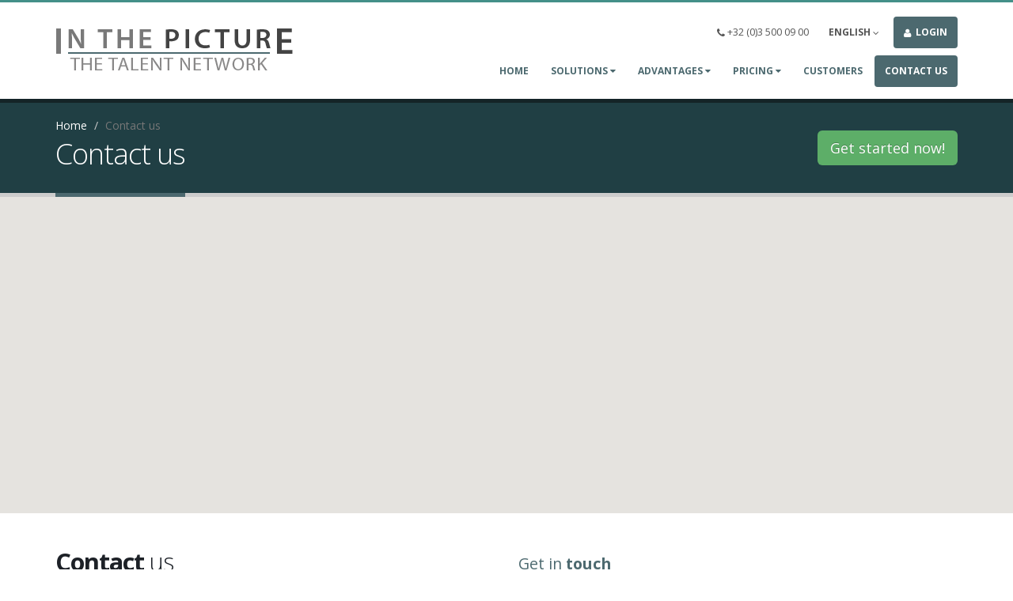

--- FILE ---
content_type: text/html; charset=UTF-8
request_url: https://b2b.inthepicture.com/contact.php
body_size: 5360
content:
<!DOCTYPE html>
<html lang="en">
	<head>
    	<meta charset="utf-8">
    	<meta http-equiv="X-UA-Compatible" content="IE=edge">
    	    	<meta name="viewport" content="width=500, width=device-width">
    	    	<link rel="canonical" href="https://b2b.inthepicture.com/contact.php?clang=4" />
        <link rel="alternate" hreflang="en" href="https://b2b.inthepicture.com/contact.php?clang=4" />
        <link rel="alternate" hreflang="nl" href="https://b2b.inthepicture.com/contact.php?clang=7" />
        <link rel="alternate" hreflang="fr" href="https://b2b.inthepicture.com/contact.php?clang=8" />
        <link rel="alternate" hreflang="pt" href="https://b2b.inthepicture.com/contact.php?clang=10" />
        <link rel="alternate" hreflang="de" href="https://b2b.inthepicture.com/contact.php?clang=11" />
    
        <meta name="application-name" content="In The Picture"/>
        <meta name="msapplication-TileColor" content="#ffffff"/>
        <meta name="msapplication-TileImage" content="1625f1bc-374a-44a3-9488-3a723bbc0b56.png"/>
        <title>In The Picture | B2B</title>

        <meta http-equiv="content-type" content="text/html; charset=UTF-8" />
        <meta http-equiv="Content-Language" content="en" />
        <meta name="copyright" content="Copyrighted, all rights reserved" />
        <meta name="description" content="In The Picture B2B is the IT framework developed by the In The Picture Group for searching, processing and booking of Actors, (Featured) Extras, Candidates and Audiences for the audiovisual market. It acts as a communication device between the audiovisual producer on the one hand and the Actor, (Featured) Extra, Candidate or Audience on the other hand. Everyone who wants to use this service, must be logged into the system." />
        <meta name="keywords" content="Actor/Actress, (Featured) Extra, Candidate, Audience (to star in movies, television series, theater, musical,...)" />
        <meta name="pinterest" content="nopin" />
        <meta name="distribution" content="global" />
        <meta name="audience" content="All" />
        <meta name="rating" content="general" />
        <meta name="msapplication-tap-highlight" content="no" />
        <meta name="format-detection" content="telephone=no">
        <meta name="X-CSRF-Token" id="X-CSRF-Token" content="" />
        
		<link rel='dns-prefetch' href='https://s3.dualstack.eu-west-1.amazonaws.com' />
		<link rel='dns-prefetch' href='https://d2yx0s94bm1r10.cloudfront.net' />
				
        <script type="text/javascript">var isoLang='en';var isIE6=false;var isIE7=false;var isIE8=false;var isIE9 = false;var httpdir="https://b2b.inthepicture.com";var licType = '0';
         var _lang_dynamic = {}; var _lateload = []; var _lang_toSelList ='Select a list';  var _lang_confirm = 'Confirmation', _lang_attention = 'Attention', _lang_ok = 'Ok', _lang_cancel = 'Cancel';
         var _lang_ConvToStarter = 'Are you sure you want to downgrade to a limited Free Account?';
         var _langNotAv = 'This feature is not available in your version of In The Picture.';
		 var _langSelNoMatches = 'No matches found';
		 var _langLoading = 'Loading';
         var session_key = "";
         var session_usrid = "";
         var cdndir="https://d2yx0s94bm1r10.cloudfront.net/p635/gz";
         var allowsales=1;
         var allowexports=0;
         var pubonly=0;
         var isadmin=false;
         var curprod=false;
         var _lang_Bold = 'Bold', _lang_Italic = 'Italic', _lang_Underline = 'Underline', _lang_Strikethrough = 'Strikethrough', _lang_Subscript = 'Subscript', 
         _lang_Superscript = 'Superscript', _lang_Alignleft = 'Align left', _lang_Center = 'Center', _lang_Alignright= 'Align right', _lang_Justify = 'Justify', _lang_FontColor = 'Font color', 
         _lang_RemoveFormatting = 'Remove formatting', _lang_Bulletlist = 'Bullet list', _lang_Numberedlist = 'Numbered list', _lang_Addindent = 'Add indent', 
         _lang_Removeindent = 'Remove one indent', _lang_SpecialFieldWarn='Formatting special fields is only possible all at once, not only a sub section of this field.',_lang_Undo = 'Undo',_lang_Redo = 'Redo', _lang_leaveWarn = 'Are you sure you want to leave this page?', _lang_CancelWarn = 'Are you sure you do not want to save?', _lang_saveastemplate = 'Save as template', _lang_loadtemplate = 'Load template';
         _lang_dynamic['expodisabled']='You do not have access to exports. Contact your account administrator if you require access.';
        </script>
		<link href="https://d2yx0s94bm1r10.cloudfront.net/p635/gz/images/favicon.ico" rel="shortcut icon" type="image/x-icon" />
		<link rel="apple-touch-icon" href="https://d2yx0s94bm1r10.cloudfront.net/p635/gz/images/apple-touch-icon.png">
        <!--[if lte IE 9]>
        <script LANGUAGE="JavaScript">isIE9=true;</script>
        <![endif]-->
        <!--[if lte IE 8]>
        <script LANGUAGE="JavaScript">isIE8=true;</script>
        <![endif]-->
        <!--[if lte IE 7]>
        <script LANGUAGE="JavaScript">isIE7=true;</script>
        <![endif]-->
        <!--[if lte IE 6]>
        <script LANGUAGE="JavaScript">isIE6=true;</script>
        <![endif]-->
        
		        <!-- Web Fonts  -->
		<link href="https://fonts.googleapis.com/css?family=Open+Sans:300,400,600,700,800%7CShadows+Into+Light" rel="stylesheet" type="text/css">

		<!-- Vendor CSS -->
		<link rel="stylesheet" href="https://d2yx0s94bm1r10.cloudfront.net/p635/gz/styles/frontpage/bootstrap.css">
		<link rel="stylesheet" href="https://d2yx0s94bm1r10.cloudfront.net/p635/gz/styles/frontpage/font-awesome.css">
		<link rel="stylesheet" href="https://d2yx0s94bm1r10.cloudfront.net/p635/gz/styles/frontpage/simple-line-icons.css">
		<link rel="stylesheet" href="https://d2yx0s94bm1r10.cloudfront.net/p635/gz/styles/frontpage/owl.carousel.min.css">
		<link rel="stylesheet" href="https://d2yx0s94bm1r10.cloudfront.net/p635/gz/styles/frontpage/owl.theme.default.min.css">
		
		<!-- Theme CSS -->
		<link rel="stylesheet" href="https://d2yx0s94bm1r10.cloudfront.net/p635/gz/styles/frontpage/theme.css">
		<link rel="stylesheet" href="https://d2yx0s94bm1r10.cloudfront.net/p635/gz/styles/frontpage/theme-elements.css">
		<link rel="stylesheet" href="https://d2yx0s94bm1r10.cloudfront.net/p635/gz/styles/frontpage/theme-blog.css">
		<link rel="stylesheet" href="https://d2yx0s94bm1r10.cloudfront.net/p635/gz/styles/frontpage/theme-shop.css">
		<link rel="stylesheet" href="https://d2yx0s94bm1r10.cloudfront.net/p635/gz/styles/frontpage/theme-animate.css">

		

		<!-- Skin CSS -->
		<link rel="stylesheet" href="https://d2yx0s94bm1r10.cloudfront.net/p635/gz/styles/frontpage/skincss4.css">

		<!-- Theme Custom CSS -->
		<link rel="stylesheet" href="https://d2yx0s94bm1r10.cloudfront.net/p635/gz/styles/frontpage/custom.css">
		
		<!-- Current Page CSS -->
		<link rel="stylesheet" href="https://d2yx0s94bm1r10.cloudfront.net/p635/gz/images/frontpage/rs-plugin/css/settings.css" media="screen">
		

                
                
        
        
        <link href="https://d2yx0s94bm1r10.cloudfront.net/p635/gz/styles/contact.css" rel="stylesheet" type="text/css"  />        
        
         
	</head>
	<body  data-spy="scroll" data-target="#sidebar" data-offset="120" tabindex="-1" class="notransition  ">

	<div class="body">
			<header id="header" data-plugin-options='{"stickyEnabled": true, "stickyEnableOnBoxed": true, "stickyEnableOnMobile": true, "stickyStartAt": 57, "stickySetTop": "-57px", "stickyChangeLogo": true}'>
				<div class="header-body">
					<div class="header-container container maincont">
						<div class="header-row">
							<div class="header-column">
								<div class="header-logo">
									<a href="/">
										<img alt="In The Picture" width="300" height="55" data-sticky-width="225" data-sticky-height="41.25" data-sticky-top="33" src="https://d2yx0s94bm1r10.cloudfront.net/p635/gz/images/boundaries/logolarge.png">
									</a>
								</div>
							</div>
							<div class="header-nav-main header-column header-column-valign-top" id="navmenuDiv">
								<nav class="header-nav-top">
									<ul class="nav nav-pills" id="navmenu">
										<li class="hidden-xs">
											<span class="ws-nowrap"><i class="fa fa-phone"></i>+32 (0)3 500 09 00</span>
										</li>
										<li class="dropdown">
            								<a class="dropdown-menu-toggle" id="langButton" data-toggle="dropdown" href="#" aria-haspopup="true" aria-expanded="true">
            									English            									<i class="fa fa-angle-down"></i>
            								</a>
            								<ul id="dropdownLanguage" class="dropdown-menu" aria-labelledby="dropdownLanguage" style="min-width: 100px;">
            									            									<li><a href="//b2b.inthepicture.com/contact.php?clang=7">Nederlands</a></li>
            									            									<li><a href="//b2b.inthepicture.com/contact.php?clang=8">Français</a></li>
            									            									<li><a href="//b2b.inthepicture.com/contact.php?clang=10">Português (Brasil)</a></li>
            									            									<li><a href="//b2b.inthepicture.com/contact.php?clang=11">Deutsch</a></li>
            									            								</ul>
            							</li>
            							<li class="active signin" id="headerAccount">
    										<a class="" href="/login.php" style="color: white;">
    											<i class="fa fa-user"></i> Login    										</a>
                                            									</ul>
								</nav>
							</div>
						</div>
					</div>
					<div class="header-container container header-nav header-nav-push-top" id="mainMenuNav">
					    <a class="btn header-btn-collapse-nav" href="/login.php" id="mobilelogin">
					       <i class="fa fa-user"></i>&nbsp; Login					    </a>
						<button class="btn header-btn-collapse-nav" data-toggle="collapse" data-target=".header-nav-main">
							<i class="fa fa-bars"></i>
						</button>
						<div class="header-nav-main header-nav-main-effect-1 header-nav-main-sub-effect-1 collapse" id="mainNavDiv">
							<nav>
								<ul class="nav nav-pills" id="mainNav">
									<li class="">
										<a class="" href="/">
											Home										</a>
									</li>
									<li class="dropdown">
    									<a class="dropdown-toggle" href="/moreinfo.php">
    										Solutions    										<i class="icon icon-angle-down"></i>
    									</a>
    									<ul class="dropdown-menu">
    										<li><a href="/moreinfo.php#mactor">Actors</a></li>
    										<li><a href="/moreinfo.php#mextras">(Featured) Extras</a></li>
    										<li><a href="/moreinfo.php#mcandidates">Reality &amp; Quiz Candidates</a></li>
    										<li><a href="/moreinfo.php#maudiences">Large Audiences</a></li>
    										<li><a href="/moreinfo.php#mmore">And more....</a></li>
    										
    									</ul>
    								</li>
    								
    								<li class="dropdown">
    									<a class="dropdown-toggle" href="/advantages.php">
    										Advantages    										<i class="icon icon-angle-down"></i>
    									</a>
    									<ul class="dropdown-menu">
    										<li><a href="/advantages.php#mauditions">Online auditions</a></li>
    										<li><a href="/advantages.php#manywhere">Available anywhere</a></li>
    										<li><a href="/advantages.php#mtgdatabase">Ready to go database</a></li>
    										<li><a href="/advantages.php#mpdatabase">Private database</a></li>
    										<li><a href="/advantages.php#mworkflow">Workflow</a></li>
    										<li><a href="/advantages.php#mintegration">Web Integration</a></li>
    										<li><a href="/advantages.php#marchive">Video &amp; media archive</a></li>
    										<li><a href="/advantages.php#mmore">And more....</a></li>
    									</ul>
    								</li>
    								<li class=" dropdown">
    									<a class="dropdown-toggle" href="/pricing.php">
    									   Pricing    									   <i class="icon icon-angle-down"></i>
    									</a>
    									<ul class="dropdown-menu">
    										<li><a href="/pricing.php#">Standard licenses</a></li>
    										<li><a href="/pricing.php#mcasting">Freelance or casting agencies</a></li>
    										<li><a href="/pricing.php#meducation">Educational licenses</a></li>
    									</ul>
    								</li>
    								<li class="" id="CustomersElement">
    									<a href="/customers.php">Customers</a>
    								</li>
    								
    								<li class="active ">
    									<a href="/contact.php">Contact us</a>
    								</li>
    								
								    <li id="mobileloginSmall" class="">
										<a class="" href="/login.php">
											Login										</a>
									</li>
								
								</ul>
							</nav>
						</div>
					</div>
				</div>
			</header>
	        
	        <div role="main" class="main">
				
	<div class="home-intro subpage" id="home-intro">
		<div class="container">

			<div class="row">
				<div class="col-xs-8">
					<div class="row">
        				<div class="col-md-12">
        					<ul class="breadcrumb">
        						<li><a href="/">Home</a></li>
        						<li class="active">Contact us</li>
        					</ul>
        				</div>
        			</div>
        			<div class="row">
        				<div class="col-md-12">
        					<h1>Contact us</h1>
        				</div>
        			</div>
        					
					
				</div>
				<div class="col-xs-4">
					<div class="get-started">
						<a href="/signup.php" class="btn btn-lg btn-primary">Get started now!</a>
					</div>
				</div>
			</div>

		</div>
    </div>        

    <div id="googlemaps" class="google-map"></div>
    <div class="container">

    	<div class="row push-bottom">
    		<div class="col-md-6 contactform">
    		
    		                
    			<h2 class="mb-sm mt-sm"><strong>Contact</strong> us</h2>
    			<form name="contactform" method="post" action="/contact.php?send=true">
    			    <input type="hidden" name="idkey" value="1769054602" />
    				<div class="row">
    					<div class="form-group">
    						<div class="col-md-6 ">
    							<label>Your name *</label>
    							<input type="text" value="" maxlength="100" class="form-control" name="me_usr_name" id="name" required>
    						</div>
    						<div class="col-md-6 ">
    							<label>Your e-mail address *</label>
    							<input type="email" value=""  data-msg-email="Please enter a valid email address." maxlength="100" class="form-control" name="me_usr_email" id="email" required>
    						</div>
    					</div>
    				</div>
    				<input type="text" class="specialinput" name="specialinput" value="" tabindex="-1" />
    				<div class="row">
    					<div class="form-group">
    						<div class="col-md-12 ">
    							<label>Subject *</label>
    							<input type="text" value=""  maxlength="100" class="form-control" name="me_subject" id="subject" required>
    						</div>
    					</div>
    				</div>
    				<div class="row">
    					<div class="form-group">
    						<div class="col-md-12 ">
    							<label>Message *</label>
    							<textarea maxlength="5000" data-msg-required="Please enter your message." rows="10" class="form-control" name="me_text" id="message" required></textarea>
    						</div>
    					</div>
    				</div>
    				<div class="row">
    					<div class="col-md-12">
    						<input type="submit" value="Send message" class="btn btn-primary btn-lg mb-xlg" data-loading-text="Loading...">
    					</div>
    				</div>
    			</form>
    		</div>
    		<div class="col-md-6">
    
    			<h4 class="heading-primary mt-lg">Get in <strong>touch</strong></h4>
    			<p>Don't hesitate to contact us, we're ready to assist you.</p>
    
    			<hr>
    
    			<h4 class="heading-primary">The <strong>office</strong></h4>
    			<ul class="list list-icons list-icons-style-3 mt-xlg">
    				
    				<li><i class="fa fa-phone"></i> <strong>Phone:</strong> +32 (0)3 500 09 00</li>
    				<li><i class="fa fa-envelope"></i> <strong>Sales:</strong> <span id="addmails"></span></li>
    				<li><i class="fa fa-envelope"></i> <strong>Support:</strong> <span id="addmail"></span></li>
    				<li><i class="fa fa-map-marker"></i> <strong>Address:</strong> Leo Baekelandstraat 6 bus 5, 2950 Kapellen, Belgium</li>
    			</ul>
    
    			<hr>
    
    			<h4 class="heading-primary">Business <strong>hours</strong></h4>
    			<ul class="list list-icons list-dark mt-xlg">
    			    <li><i class="fa fa-building-o"></i> Office visits are by appointment only</li>
    				<li><i class="fa fa-clock-o"></i> Monday - Friday 9am to 5pm</li>
    				<li><i class="fa fa-clock-o"></i> Saturday, Sunday - Closed</li>
    			</ul>
    
    		</div>
    
    	</div>
    
    </div>
    
    
</div>   
<script src="https://maps.google.com/maps/api/js?key=AIzaSyCdN0IGHEEAJ8IMhMPapjAyRYefrjfzjME&sensor=false"></script>
		<footer id="footer">		
			<div class="footer-copyright">
				<div class="container">
					<div class="row">
						<div class="col-md-9">
						     
							<a href="index.html" class="logo">
								<img alt="In The Picture" src="https://d2yx0s94bm1r10.cloudfront.net/p635/gz/images/boundaries/bottom_logo.png"/>
							</a>
							
							Copyright &copy; 2026 In The Picture Group BV. All rights reserved &nbsp;<br /> <a href="/pp.php">Privacy policy</a> | <a href="/tu.php">Terms of use</a> | <a href="/contact.php">Contact</a>
						</div>
						<div class="col-md-3 hidden-xs hidden-sm" id="social">
                            <a id="bottom_in" href="http://www.linkedin.com/company/in-the-picture-group/" target="_blank"></a>
                            <a id="bottom_tw" href="http://twitter.com/In_the_picture/" target="_blank"></a>
                            <a id="bottom_fb" href="http://www.facebook.com/InThePicture/" target="_blank"></a>
                            
                            
						</div>
					</div>
				</div>
			</div>
		</footer>
            
            
        
                    <!-- Head Libs -->
    		<script src="https://d2yx0s94bm1r10.cloudfront.net/p635/gz/js/frontpage/modernizr.js"></script>
    
    		<!--[if IE]>
    			<link rel="stylesheet" href="https://d2yx0s94bm1r10.cloudfront.net/p635/gz/styles/frontpage/ie.css">
    		<![endif]-->
    
    		<!--[if lte IE 8]>
    			<script src="https://d2yx0s94bm1r10.cloudfront.net/p635/gz/js/frontpage/respond.js"></script>
    			<script src="https://d2yx0s94bm1r10.cloudfront.net/p635/gz/js/frontpage/excanvas.js"></script>
    		<![endif]-->
            
            
                    
                        <!-- Vendor -->
		<!--[if lt IE 9]>
		<script src="//code.jquery.com/jquery-1.11.3.min.js"></script>
		<![endif]-->
		<!--[if gte IE 9]><!-->
		<script src="https://d2yx0s94bm1r10.cloudfront.net/p635/gz/js/frontpage/jquery.js"></script>
		<!--<![endif]-->
		<script src="https://d2yx0s94bm1r10.cloudfront.net/p635/gz/js/frontpage/jquery.appear.js"></script>
		<script src="https://d2yx0s94bm1r10.cloudfront.net/p635/gz/js/frontpage/jquery.easing.js"></script>
				<script src="https://d2yx0s94bm1r10.cloudfront.net/p635/gz/js/frontpage/bootstrap.js"></script>
		<script src="https://d2yx0s94bm1r10.cloudfront.net/p635/gz/js/frontpage/common.js"></script>
								<script src="https://d2yx0s94bm1r10.cloudfront.net/p635/gz/js/frontpage/jquery.gmap.js"></script>
		<script src="https://d2yx0s94bm1r10.cloudfront.net/p635/gz/js/frontpage/jquery.lazyload.js"></script>
				<script src="https://d2yx0s94bm1r10.cloudfront.net/p635/gz/js/frontpage/owl.carousel.js"></script>
								
		<!-- Theme Base, Components and Settings -->
		<script src="https://d2yx0s94bm1r10.cloudfront.net/p635/gz/js/frontpage/theme.js"></script>
		
		<!-- Specific Page Vendor and Views -->
		<script src="https://d2yx0s94bm1r10.cloudfront.net/p635/gz/images/frontpage/rs-plugin/js/jquery.themepunch.tools.min.js"></script>
		<script src="https://d2yx0s94bm1r10.cloudfront.net/p635/gz/images/frontpage/rs-plugin/js/jquery.themepunch.revolution.min.js"></script>
		<script src="https://d2yx0s94bm1r10.cloudfront.net/p635/gz/js/frontpage/view.home.js"></script>
		
		<!-- Theme Custom -->
		<script src="https://d2yx0s94bm1r10.cloudfront.net/p635/gz/js/frontpage/custom.js"></script>
		
		         
                		
		<!-- Theme Initialization Files -->
		<script src="https://d2yx0s94bm1r10.cloudfront.net/p635/gz/js/frontpage/theme.init.js"></script>
                <!--[if lte IE 9]>
        <link href="https://d2yx0s94bm1r10.cloudfront.net/p635/gz/styles/compatibility_ie9.css" rel="stylesheet" type="text/css"  />
        <![endif]-->
        <!--[if lte IE 8]>
        <link href="https://d2yx0s94bm1r10.cloudfront.net/p635/gz/styles/printing.css" media="print" type="text/css" rel="stylesheet" />
        <link href="https://d2yx0s94bm1r10.cloudfront.net/p635/gz/styles/compatibility_ie8.css" rel="stylesheet" type="text/css"  />
        <script src="https://d2yx0s94bm1r10.cloudfront.net/p635/gz/js/html5shiv.js"></script>
        <script src="https://d2yx0s94bm1r10.cloudfront.net/p635/gz/js/respond.min.js"></script>
        <![endif]-->
        
                    <script type="text/javascript">
            $.each(_lateload, function(key, value) { value();  });
            </script>
                        </div>
	</body>
</html>
	

--- FILE ---
content_type: text/css
request_url: https://d2yx0s94bm1r10.cloudfront.net/p635/gz/styles/frontpage/skincss4.css
body_size: 8351
content:
a{color:#4c696f}a:hover{color:#56777e}a:active{color:#425b60}html .heading-primary,html .lnk-primary,html .text-color-primary{color:#4c696f!important}html .heading.heading-primary h1,html .heading.heading-primary h2,html .heading.heading-primary h3,html .heading.heading-primary h4,html .heading.heading-primary h5,html .heading.heading-primary h6{border-color:#4c696f}html .heading-secondary,html .lnk-secondary,html .text-color-secondary{color:#4c696f!important}html .heading.heading-secondary h1,html .heading.heading-secondary h2,html .heading.heading-secondary h3,html .heading.heading-secondary h4,html .heading.heading-secondary h5,html .heading.heading-secondary h6{border-color:#4c696f}html .heading-tertiary,html .lnk-tertiary,html .text-color-tertiary{color:#722d2d!important}html .heading.heading-tertiary h1,html .heading.heading-tertiary h2,html .heading.heading-tertiary h3,html .heading.heading-tertiary h4,html .heading.heading-tertiary h5,html .heading.heading-tertiary h6{border-color:#722d2d}html .heading-quaternary,html .lnk-quaternary,html .text-color-quaternary{color:#4c722d!important}html .heading.heading-quaternary h1,html .heading.heading-quaternary h2,html .heading.heading-quaternary h3,html .heading.heading-quaternary h4,html .heading.heading-quaternary h5,html .heading.heading-quaternary h6{border-color:#4c722d}html .heading-dark,html .lnk-dark,html .text-color-dark{color:#2e353e!important}html .heading.heading-dark h1,html .heading.heading-dark h2,html .heading.heading-dark h3,html .heading.heading-dark h4,html .heading.heading-dark h5,html .heading.heading-dark h6{border-color:#2e353e}html .heading-light,html .lnk-light,html .text-color-light{color:#fff!important}html .heading.heading-light h1,html .heading.heading-light h2,html .heading.heading-light h3,html .heading.heading-light h4,html .heading.heading-light h5,html .heading.heading-light h6{border-color:#fff}html .background-color-primary{background-color:#4c696f!important}html .background-color-secondary{background-color:#4c696f!important}html .background-color-tertiary{background-color:#722d2d!important}html .background-color-quaternary{background-color:#4c722d!important}html .background-color-dark{background-color:#2e353e!important}html .background-color-light{background-color:#fff!important}.alternative-font{color:#4c696f}html .blockquote-primary{border-color:#4c696f!important}html .blockquote-secondary{border-color:#4c696f!important}html .blockquote-tertiary{border-color:#722d2d!important}html .blockquote-quaternary{border-color:#4c722d!important}html .blockquote-dark{border-color:#2e353e!important}html .blockquote-light{border-color:#fff!important}p.drop-caps:first-child:first-letter {color:#4c696f}p.drop-caps.drop-caps-style-2:first-child:first-letter {background-color:#4c696f}ul.nav-pills>li.active>a{background-color:#4c696f}ul.nav-pills>li.active>a:hover,ul.nav-pills>li.active>a:focus{background-color:#4c696f}.sort-source-wrapper .nav>li.active>a{color:#4c696f}.sort-source-wrapper .nav>li.active>a:hover,.sort-source-wrapper .nav>li.active>a:focus{color:#4c696f}.sort-source.sort-source-style-2>li.active>a:after{border-top-color:#4c696f}html .label-primary{background-color:#4c696f}html .label-secondary{background-color:#4c696f}html .label-tertiary{background-color:#722d2d}html .label-quaternary{background-color:#4c722d}html .label-dark{background-color:#2e353e}html .label-light{background-color:#fff}.btn-link{color:#4c696f}.btn-link:hover{color:#56777e}.btn-link:active{color:#425b60}html .btn-primary{color:#fff;text-shadow:0 -1px 0 rgba(0,0,0,0.25);background-color:#4c696f;border-color:#4c696f #4c696f #374c51}html .btn-primary:hover{border-color:#56777e #56777e #425b60;background-color:#56777e}html .btn-primary:active,html .btn-primary:focus{border-color:#425b60 #425b60 #425b60;background-color:#425b60}html .btn-primary.dropdown-toggle{border-left-color:#425b60}html .btn-primary[disabled]{border-color:#7c9ea5;background-color:#7c9ea5}html .btn-primary:hover,html .btn-primary:focus{color:#fff}html .btn-primary-scale-2{color:#fff;text-shadow:0 -1px 0 rgba(0,0,0,0.25);background-color:#374c51;border-color:#374c51 #374c51 #233032}html .btn-primary-scale-2:hover{border-color:#425b60 #425b60 #2d3e42;background-color:#425b60}html .btn-primary-scale-2:active,html .btn-primary-scale-2:focus{border-color:#2d3e42 #2d3e42 #2d3e42;background-color:#2d3e42}html .btn-primary-scale-2.dropdown-toggle{border-left-color:#2d3e42}html .btn-primary-scale-2[disabled]{border-color:#61868d;background-color:#61868d}html .btn-secondary{color:#fff;text-shadow:0 -1px 0 rgba(0,0,0,0.25);background-color:#4c696f;border-color:#4c696f #4c696f #374c51}html .btn-secondary:hover{border-color:#56777e #56777e #425b60;background-color:#56777e}html .btn-secondary:active,html .btn-secondary:focus{border-color:#425b60 #425b60 #425b60;background-color:#425b60}html .btn-secondary.dropdown-toggle{border-left-color:#425b60}html .btn-secondary[disabled]{border-color:#7c9ea5;background-color:#7c9ea5}html .btn-secondary:hover,html .btn-secondary:focus{color:#fff}html .btn-secondary-scale-2{color:#fff;text-shadow:0 -1px 0 rgba(0,0,0,0.25);background-color:#374c51;border-color:#374c51 #374c51 #233032}html .btn-secondary-scale-2:hover{border-color:#425b60 #425b60 #2d3e42;background-color:#425b60}html .btn-secondary-scale-2:active,html .btn-secondary-scale-2:focus{border-color:#2d3e42 #2d3e42 #2d3e42;background-color:#2d3e42}html .btn-secondary-scale-2.dropdown-toggle{border-left-color:#2d3e42}html .btn-secondary-scale-2[disabled]{border-color:#61868d;background-color:#61868d}html .btn-tertiary{color:#fff;text-shadow:0 -1px 0 rgba(0,0,0,0.25);background-color:#722d2d;border-color:#722d2d #722d2d #4d1f1f}html .btn-tertiary:hover{border-color:#843434 #843434 #602626;background-color:#843434}html .btn-tertiary:active,html .btn-tertiary:focus{border-color:#602626 #602626 #602626;background-color:#602626}html .btn-tertiary.dropdown-toggle{border-left-color:#602626}html .btn-tertiary[disabled]{border-color:#b94c4c;background-color:#b94c4c}html .btn-tertiary:hover,html .btn-tertiary:focus{color:#fff}html .btn-tertiary-scale-2{color:#fff;text-shadow:0 -1px 0 rgba(0,0,0,0.25);background-color:#4d1f1f;border-color:#4d1f1f #4d1f1f #291010}html .btn-tertiary-scale-2:hover{border-color:#602626 #602626 #3b1717;background-color:#602626}html .btn-tertiary-scale-2:active,html .btn-tertiary-scale-2:focus{border-color:#3b1717 #3b1717 #3b1717;background-color:#3b1717}html .btn-tertiary-scale-2.dropdown-toggle{border-left-color:#3b1717}html .btn-tertiary-scale-2[disabled]{border-color:#973b3b;background-color:#973b3b}html .btn-quaternary{color:#fff;text-shadow:0 -1px 0 rgba(0,0,0,0.25);background-color:#4c722d;border-color:#4c722d #4c722d #344d1f}html .btn-quaternary:hover{border-color:#588434 #588434 #406026;background-color:#588434}html .btn-quaternary:active,html .btn-quaternary:focus{border-color:#406026 #406026 #406026;background-color:#406026}html .btn-quaternary.dropdown-toggle{border-left-color:#406026}html .btn-quaternary[disabled]{border-color:#7db94c;background-color:#7db94c}html .btn-quaternary:hover,html .btn-quaternary:focus{color:#fff}html .btn-quaternary-scale-2{color:#fff;text-shadow:0 -1px 0 rgba(0,0,0,0.25);background-color:#344d1f;border-color:#344d1f #344d1f #1b2910}html .btn-quaternary-scale-2:hover{border-color:#406026 #406026 #273b17;background-color:#406026}html .btn-quaternary-scale-2:active,html .btn-quaternary-scale-2:focus{border-color:#273b17 #273b17 #273b17;background-color:#273b17}html .btn-quaternary-scale-2.dropdown-toggle{border-left-color:#273b17}html .btn-quaternary-scale-2[disabled]{border-color:#64973b;background-color:#64973b}html .btn-dark{color:#fff;text-shadow:0 -1px 0 rgba(0,0,0,0.25);background-color:#2e353e;border-color:#2e353e #2e353e #181c21}html .btn-dark:hover{border-color:#39424d #39424d #23282f;background-color:#39424d}html .btn-dark:active,html .btn-dark:focus{border-color:#23282f #23282f #23282f;background-color:#23282f}html .btn-dark.dropdown-toggle{border-left-color:#23282f}html .btn-dark[disabled]{border-color:#596779;background-color:#596779}html .btn-dark:hover,html .btn-dark:focus{color:#fff}html .btn-dark-scale-2{color:#fff;text-shadow:0 -1px 0 rgba(0,0,0,0.25);background-color:#181c21;border-color:#181c21 #181c21 #030303}html .btn-dark-scale-2:hover{border-color:#23282f #23282f #0d0f12;background-color:#23282f}html .btn-dark-scale-2:active,html .btn-dark-scale-2:focus{border-color:#0d0f12 #0d0f12 #0d0f12;background-color:#0d0f12}html .btn-dark-scale-2.dropdown-toggle{border-left-color:#0d0f12}html .btn-dark-scale-2[disabled]{border-color:#444e5b;background-color:#444e5b}html .btn-light{color:#fff;text-shadow:0 -1px 0 rgba(0,0,0,0.25);background-color:#fff;border-color:#fff #fff #e6e6e6}html .btn-light:hover{border-color:#fff #fff #f2f2f2;background-color:#fff}html .btn-light:active,html .btn-light:focus{border-color:#f2f2f2 #f2f2f2 #f2f2f2;background-color:#f2f2f2}html .btn-light.dropdown-toggle{border-left-color:#f2f2f2}html .btn-light[disabled]{border-color:#fff;background-color:#fff}html .btn-light:hover,html .btn-light:focus{color:#777}html .btn-light-scale-2{color:#fff;text-shadow:0 -1px 0 rgba(0,0,0,0.25);background-color:#e6e6e6;border-color:#e6e6e6 #e6e6e6 #ccc}html .btn-light-scale-2:hover{border-color:#f2f2f2 #f2f2f2 #d9d9d9;background-color:#f2f2f2}html .btn-light-scale-2:active,html .btn-light-scale-2:focus{border-color:#d9d9d9 #d9d9d9 #d9d9d9;background-color:#d9d9d9}html .btn-light-scale-2.dropdown-toggle{border-left-color:#d9d9d9}html .btn-light-scale-2[disabled]{border-color:#fff;background-color:#fff}html .btn-borders.btn-primary{background:transparent;border-color:#4c696f;color:#4c696f;text-shadow:none}html .btn-borders.btn-primary:hover,html .btn-borders.btn-primary:focus{text-shadow:0 -1px 0 rgba(0,0,0,0.25);background-color:#4c696f;border-color:#4c696f #4c696f #374c51;border-color:#4c696f!important;color:#fff}html .btn-borders.btn-primary:hover:hover,html .btn-borders.btn-primary:focus:hover{border-color:#56777e #56777e #425b60;background-color:#56777e}html .btn-borders.btn-primary:hover:active,html .btn-borders.btn-primary:focus:active,html .btn-borders.btn-primary:hover:focus,html .btn-borders.btn-primary:focus:focus{border-color:#425b60 #425b60 #425b60;background-color:#425b60}html .btn-borders.btn-primary:hover.dropdown-toggle,html .btn-borders.btn-primary:focus.dropdown-toggle{border-left-color:#425b60}html .btn-borders.btn-primary:hover[disabled],html .btn-borders.btn-primary:focus[disabled]{border-color:#7c9ea5;background-color:#7c9ea5}html .btn-borders.btn-secondary{background:transparent;border-color:#4c696f;color:#4c696f;text-shadow:none}html .btn-borders.btn-secondary:hover,html .btn-borders.btn-secondary:focus{text-shadow:0 -1px 0 rgba(0,0,0,0.25);background-color:#4c696f;border-color:#4c696f #4c696f #374c51;border-color:#4c696f!important;color:#fff}html .btn-borders.btn-secondary:hover:hover,html .btn-borders.btn-secondary:focus:hover{border-color:#56777e #56777e #425b60;background-color:#56777e}html .btn-borders.btn-secondary:hover:active,html .btn-borders.btn-secondary:focus:active,html .btn-borders.btn-secondary:hover:focus,html .btn-borders.btn-secondary:focus:focus{border-color:#425b60 #425b60 #425b60;background-color:#425b60}html .btn-borders.btn-secondary:hover.dropdown-toggle,html .btn-borders.btn-secondary:focus.dropdown-toggle{border-left-color:#425b60}html .btn-borders.btn-secondary:hover[disabled],html .btn-borders.btn-secondary:focus[disabled]{border-color:#7c9ea5;background-color:#7c9ea5}html .btn-borders.btn-tertiary{background:transparent;border-color:#722d2d;color:#722d2d;text-shadow:none}html .btn-borders.btn-tertiary:hover,html .btn-borders.btn-tertiary:focus{text-shadow:0 -1px 0 rgba(0,0,0,0.25);background-color:#722d2d;border-color:#722d2d #722d2d #4d1f1f;border-color:#722d2d!important;color:#fff}html .btn-borders.btn-tertiary:hover:hover,html .btn-borders.btn-tertiary:focus:hover{border-color:#843434 #843434 #602626;background-color:#843434}html .btn-borders.btn-tertiary:hover:active,html .btn-borders.btn-tertiary:focus:active,html .btn-borders.btn-tertiary:hover:focus,html .btn-borders.btn-tertiary:focus:focus{border-color:#602626 #602626 #602626;background-color:#602626}html .btn-borders.btn-tertiary:hover.dropdown-toggle,html .btn-borders.btn-tertiary:focus.dropdown-toggle{border-left-color:#602626}html .btn-borders.btn-tertiary:hover[disabled],html .btn-borders.btn-tertiary:focus[disabled]{border-color:#b94c4c;background-color:#b94c4c}html .btn-borders.btn-quaternary{background:transparent;border-color:#4c722d;color:#4c722d;text-shadow:none}html .btn-borders.btn-quaternary:hover,html .btn-borders.btn-quaternary:focus{text-shadow:0 -1px 0 rgba(0,0,0,0.25);background-color:#4c722d;border-color:#4c722d #4c722d #344d1f;border-color:#4c722d!important;color:#fff}html .btn-borders.btn-quaternary:hover:hover,html .btn-borders.btn-quaternary:focus:hover{border-color:#588434 #588434 #406026;background-color:#588434}html .btn-borders.btn-quaternary:hover:active,html .btn-borders.btn-quaternary:focus:active,html .btn-borders.btn-quaternary:hover:focus,html .btn-borders.btn-quaternary:focus:focus{border-color:#406026 #406026 #406026;background-color:#406026}html .btn-borders.btn-quaternary:hover.dropdown-toggle,html .btn-borders.btn-quaternary:focus.dropdown-toggle{border-left-color:#406026}html .btn-borders.btn-quaternary:hover[disabled],html .btn-borders.btn-quaternary:focus[disabled]{border-color:#7db94c;background-color:#7db94c}html .btn-borders.btn-dark{background:transparent;border-color:#2e353e;color:#2e353e;text-shadow:none}html .btn-borders.btn-dark:hover,html .btn-borders.btn-dark:focus{text-shadow:0 -1px 0 rgba(0,0,0,0.25);background-color:#2e353e;border-color:#2e353e #2e353e #181c21;border-color:#2e353e!important;color:#fff}html .btn-borders.btn-dark:hover:hover,html .btn-borders.btn-dark:focus:hover{border-color:#39424d #39424d #23282f;background-color:#39424d}html .btn-borders.btn-dark:hover:active,html .btn-borders.btn-dark:focus:active,html .btn-borders.btn-dark:hover:focus,html .btn-borders.btn-dark:focus:focus{border-color:#23282f #23282f #23282f;background-color:#23282f}html .btn-borders.btn-dark:hover.dropdown-toggle,html .btn-borders.btn-dark:focus.dropdown-toggle{border-left-color:#23282f}html .btn-borders.btn-dark:hover[disabled],html .btn-borders.btn-dark:focus[disabled]{border-color:#596779;background-color:#596779}html .btn-borders.btn-light{background:transparent;border-color:#fff;color:#fff;text-shadow:none}html .btn-borders.btn-light:hover,html .btn-borders.btn-light:focus{color:#fff;text-shadow:0 -1px 0 rgba(0,0,0,0.25);background-color:#fff;border-color:#fff #fff #e6e6e6;border-color:#fff!important;color:#777}html .btn-borders.btn-light:hover:hover,html .btn-borders.btn-light:focus:hover{border-color:#fff #fff #f2f2f2;background-color:#fff}html .btn-borders.btn-light:hover:active,html .btn-borders.btn-light:focus:active,html .btn-borders.btn-light:hover:focus,html .btn-borders.btn-light:focus:focus{border-color:#f2f2f2 #f2f2f2 #f2f2f2;background-color:#f2f2f2}html .btn-borders.btn-light:hover.dropdown-toggle,html .btn-borders.btn-light:focus.dropdown-toggle{border-left-color:#f2f2f2}html .btn-borders.btn-light:hover[disabled],html .btn-borders.btn-light:focus[disabled]{border-color:#fff;background-color:#fff}.pagination>li>a,.pagination>li>span,.pagination>li>a:hover,.pagination>li>span:hover,.pagination>li>a:focus,.pagination>li>span:focus{color:#4c696f}.pagination>.active>a,.pagination>.active>span,.pagination>.active>a:hover,.pagination>.active>span:hover,.pagination>.active>a:focus,.pagination>.active>span:focus{background-color:#4c696f!important;border-color:#4c696f}body.dark .pagination>li>a,body.dark .pagination>li>span,body.dark .pagination>li>a:hover,body.dark .pagination>li>span:hover,body.dark .pagination>li>a:focus,body.dark .pagination>li>span:focus{color:#4c696f}body.dark .pagination>.active>a,body.dark .pagination>.active>span,body.dark .pagination>.active>a:hover,body.dark .pagination>.active>span:hover,body.dark .pagination>.active>a:focus,body.dark .pagination>.active>span:focus{background-color:#4c696f;border-color:#4c696f}.pagination>.active>a,body.dark .pagination>.active>a{color:#fff;text-shadow:0 -1px 0 rgba(0,0,0,0.25);background-color:#4c696f;border-color:#4c696f #4c696f #374c51}.pagination>.active>a:hover,body.dark .pagination>.active>a:hover{border-color:#56777e #56777e #425b60;background-color:#56777e}.pagination>.active>a:active,body.dark .pagination>.active>a:active,.pagination>.active>a:focus,body.dark .pagination>.active>a:focus{border-color:#425b60 #425b60 #425b60;background-color:#425b60}.pagination>.active>a.dropdown-toggle,body.dark .pagination>.active>a.dropdown-toggle{border-left-color:#425b60}.pagination>.active>a[disabled],body.dark .pagination>.active>a[disabled]{border-color:#7c9ea5;background-color:#7c9ea5}html .alert-primary{background-color:#4c696f;border-color:#466066;color:#fff}html .alert-primary .alert-link{color:#fff}html .alert-secondary{background-color:#4c696f;border-color:#466066;color:#fff}html .alert-secondary .alert-link{color:#fff}html .alert-tertiary{background-color:#722d2d;border-color:#672929;color:#fff}html .alert-tertiary .alert-link{color:#fff}html .alert-quaternary{background-color:#4c722d;border-color:#456729;color:#fff}html .alert-quaternary .alert-link{color:#fff}html .alert-dark{background-color:#2e353e;border-color:#272d35;color:#fff}html .alert-dark .alert-link{color:#fff}html .alert-light{background-color:#fff;border-color:#f7f7f7;color:#777}html .alert-light .alert-link{color:#777}html .progress-bar-primary{background-color:#4c696f}html .progress-bar-secondary{background-color:#4c696f}html .progress-bar-tertiary{background-color:#722d2d}html .progress-bar-quaternary{background-color:#4c722d}html .progress-bar-dark{background-color:#2e353e}html .progress-bar-light{background-color:#fff}html section.section-primary{background-color:#4c696f!important;border-color:#425b60!important}html section.section-primary h1,html section.section-primary h2,html section.section-primary h3,html section.section-primary h4,html section.section-primary h5,html section.section-primary h6{color:#fff}html section.section-primary p{color:#e6e6e6}html section.section-primary-scale-2{background-color:#374c51!important;border-color:#2d3e42!important}html section.section-primary-scale-2 .sort-source.sort-source-style-2>li.active>a:after{border-top-color:#374c51}html section.section-secondary{background-color:#4c696f!important;border-color:#425b60!important}html section.section-secondary h1,html section.section-secondary h2,html section.section-secondary h3,html section.section-secondary h4,html section.section-secondary h5,html section.section-secondary h6{color:#fff}html section.section-secondary p{color:#e6e6e6}html section.section-secondary-scale-2{background-color:#374c51!important;border-color:#2d3e42!important}html section.section-secondary-scale-2 .sort-source.sort-source-style-2>li.active>a:after{border-top-color:#374c51}html section.section-tertiary{background-color:#722d2d!important;border-color:#602626!important}html section.section-tertiary h1,html section.section-tertiary h2,html section.section-tertiary h3,html section.section-tertiary h4,html section.section-tertiary h5,html section.section-tertiary h6{color:#fff}html section.section-tertiary p{color:#e6e6e6}html section.section-tertiary-scale-2{background-color:#4d1f1f!important;border-color:#3b1717!important}html section.section-tertiary-scale-2 .sort-source.sort-source-style-2>li.active>a:after{border-top-color:#4d1f1f}html section.section-quaternary{background-color:#4c722d!important;border-color:#406026!important}html section.section-quaternary h1,html section.section-quaternary h2,html section.section-quaternary h3,html section.section-quaternary h4,html section.section-quaternary h5,html section.section-quaternary h6{color:#fff}html section.section-quaternary p{color:#e6e6e6}html section.section-quaternary-scale-2{background-color:#344d1f!important;border-color:#273b17!important}html section.section-quaternary-scale-2 .sort-source.sort-source-style-2>li.active>a:after{border-top-color:#344d1f}html section.section-dark{background-color:#2e353e!important;border-color:#23282f!important}html section.section-dark h1,html section.section-dark h2,html section.section-dark h3,html section.section-dark h4,html section.section-dark h5,html section.section-dark h6{color:#fff}html section.section-dark p{color:#e6e6e6}html section.section-dark-scale-2{background-color:#181c21!important;border-color:#0d0f12!important}html section.section-dark-scale-2 .sort-source.sort-source-style-2>li.active>a:after{border-top-color:#181c21}html section.section-light{background-color:#fff!important;border-color:#f2f2f2!important}html section.section-light h1,html section.section-light h2,html section.section-light h3,html section.section-light h4,html section.section-light h5,html section.section-light h6{color:#777}html section.section-light p{color:#5e5e5e}html section.section-light-scale-2{background-color:#e6e6e6!important;border-color:#d9d9d9!important}html section.section-light-scale-2 .sort-source.sort-source-style-2>li.active>a:after{border-top-color:#e6e6e6}html section.section-default-scale-1{background-color:#dbdbdb!important;border-top-color:#d3d3d3!important}html section.section-default-scale-2{background-color:#c1c1c1!important;border-top-color:#b9b9b9!important}html section.section-default-scale-3{background-color:#a8a8a8!important;border-top-color:#a0a0a0!important}html section.section-default-scale-4{background-color:#8e8e8e!important;border-top-color:#868686!important}html section.section-default-scale-5{background-color:#757575!important;border-top-color:#6d6d6d!important}html section.section-default-scale-6{background-color:#5b5b5b!important;border-top-color:#535353!important}html section.section-default-scale-7{background-color:#424242!important;border-top-color:#3a3a3a!important}html section.section-default-scale-8{background-color:#282828!important;border-top-color:#202020!important}html section.section-default-scale-9{background-color:#0f0f0f!important;border-top-color:#070707!important}html.dark section.section-default-scale-1{background-color:#333a44!important;border-top-color:#2c323b!important}html.dark section.section-default-scale-2{background-color:#495362!important;border-top-color:#424b59!important}html.dark section.section-default-scale-3{background-color:#5e6b7f!important;border-top-color:#586476!important}html.dark section.section-default-scale-4{background-color:#77849a!important;border-top-color:#6e7d93!important}html.dark section.section-default-scale-5{background-color:#949faf!important;border-top-color:#8b97a9!important}html.dark section.section-default-scale-6{background-color:#b1b9c5!important;border-top-color:#a8b1be!important}html.dark section.section-default-scale-7{background-color:#ced3db!important;border-top-color:#c5cbd4!important}html.dark section.section-default-scale-8{background-color:#ebeef1!important;border-top-color:#e3e6ea!important}html.dark section.section-default-scale-9{background-color:#fff!important;border-top-color:#f7f7f7!important}section.page-header h1{border-bottom-color:#4c696f}section.page-header.custom-product{background-color:#425b60;border-top-color:#486369}html .page-header-color.page-header-primary{background-color:#4c696f;border-bottom-color:#4c696f;color:#fff}html .page-header-color.page-header-primary h1{color:#fff}html .page-header-color.page-header-primary h1 span{color:#fff}html .page-header-color.page-header-primary a{color:#fff}html .page-header-color.page-header-primary .breadcrumb>.active{color:#fff}html .page-header-color.page-header-secondary{background-color:#4c696f;border-bottom-color:#4c696f;color:#fff}html .page-header-color.page-header-secondary h1{color:#fff}html .page-header-color.page-header-secondary h1 span{color:#fff}html .page-header-color.page-header-secondary a{color:#fff}html .page-header-color.page-header-secondary .breadcrumb>.active{color:#fff}html .page-header-color.page-header-tertiary{background-color:#722d2d;border-bottom-color:#722d2d;color:#fff}html .page-header-color.page-header-tertiary h1{color:#fff}html .page-header-color.page-header-tertiary h1 span{color:#fff}html .page-header-color.page-header-tertiary a{color:#fff}html .page-header-color.page-header-tertiary .breadcrumb>.active{color:#fff}html .page-header-color.page-header-quaternary{background-color:#4c722d;border-bottom-color:#4c722d;color:#fff}html .page-header-color.page-header-quaternary h1{color:#fff}html .page-header-color.page-header-quaternary h1 span{color:#fff}html .page-header-color.page-header-quaternary a{color:#fff}html .page-header-color.page-header-quaternary .breadcrumb>.active{color:#fff}html .page-header-color.page-header-dark{background-color:#2e353e;border-bottom-color:#2e353e;color:#fff}html .page-header-color.page-header-dark h1{color:#fff}html .page-header-color.page-header-dark h1 span{color:#fff}html .page-header-color.page-header-dark a{color:#fff}html .page-header-color.page-header-dark .breadcrumb>.active{color:#fff}html .page-header-color.page-header-light{background-color:#fff;border-bottom-color:#fff;color:#777}html .page-header-color.page-header-light h1{color:#777}html .page-header-color.page-header-light h1 span{color:#777}html .page-header-color.page-header-light a{color:#777}html .page-header-color.page-header-light .breadcrumb>.active{color:#777}html .toggle-primary .toggle label{color:#4c696f;border-left-color:#4c696f;border-right-color:#4c696f}html .toggle-primary .toggle.active>label{background-color:#4c696f;border-color:#4c696f;color:#fff}html .toggle-primary.toggle-simple .toggle>label:after{background-color:#4c696f}html .toggle-secondary .toggle label{color:#4c696f;border-left-color:#4c696f;border-right-color:#4c696f}html .toggle-secondary .toggle.active>label{background-color:#4c696f;border-color:#4c696f;color:#fff}html .toggle-secondary.toggle-simple .toggle>label:after{background-color:#4c696f}html .toggle-tertiary .toggle label{color:#722d2d;border-left-color:#722d2d;border-right-color:#722d2d}html .toggle-tertiary .toggle.active>label{background-color:#722d2d;border-color:#722d2d;color:#fff}html .toggle-tertiary.toggle-simple .toggle>label:after{background-color:#722d2d}html .toggle-quaternary .toggle label{color:#4c722d;border-left-color:#4c722d;border-right-color:#4c722d}html .toggle-quaternary .toggle.active>label{background-color:#4c722d;border-color:#4c722d;color:#fff}html .toggle-quaternary.toggle-simple .toggle>label:after{background-color:#4c722d}html .toggle-dark .toggle label{color:#2e353e;border-left-color:#2e353e;border-right-color:#2e353e}html .toggle-dark .toggle.active>label{background-color:#2e353e;border-color:#2e353e;color:#fff}html .toggle-dark.toggle-simple .toggle>label:after{background-color:#2e353e}html .toggle-light .toggle label{color:#fff;border-left-color:#fff;border-right-color:#fff}html .toggle-light .toggle.active>label{background-color:#fff;border-color:#fff;color:#777}html .toggle-light.toggle-simple .toggle>label:after{background-color:#fff}.thumb-info .thumb-info-type{background-color:#4c696f}.thumb-info .thumb-info-action-icon{background-color:#4c696f}.thumb-info-social-icons a{background-color:#4c696f}.thumbnail .zoom{background-color:#4c696f}.img-thumbnail .zoom{background-color:#4c696f}html .thumb-info .thumb-info-action-icon-primary{background-color:#4c696f}html .thumb-info .thumb-info-action-icon-primary i{color:#fff}html .thumb-info .thumb-info-action-icon-secondary{background-color:#4c696f}html .thumb-info .thumb-info-action-icon-secondary i{color:#fff}html .thumb-info .thumb-info-action-icon-tertiary{background-color:#722d2d}html .thumb-info .thumb-info-action-icon-tertiary i{color:#fff}html .thumb-info .thumb-info-action-icon-quaternary{background-color:#4c722d}html .thumb-info .thumb-info-action-icon-quaternary i{color:#fff}html .thumb-info .thumb-info-action-icon-dark{background-color:#2e353e}html .thumb-info .thumb-info-action-icon-dark i{color:#fff}html .thumb-info .thumb-info-action-icon-light{background-color:#fff}html .thumb-info .thumb-info-action-icon-light i{color:#777}.thumb-info-ribbon{background:#4c696f}.thumb-info-ribbon:before{border-right-color:#2d3e42;border-left-color:#2d3e42}.inverted{background-color:#4c696f}html .inverted-primary{background-color:#4c696f}html .inverted-secondary{background-color:#4c696f}html .inverted-tertiary{background-color:#722d2d}html .inverted-quaternary{background-color:#4c722d}html .inverted-dark{background-color:#2e353e}html .inverted-light{background-color:#fff}.owl-theme .owl-dots .owl-dot.active span,.owl-theme .owl-dots .owl-dot:hover span{background-color:#40585d}.owl-carousel.show-nav-title .owl-controls .owl-nav [class*="owl-"]{color:#4c696f}.owl-theme .owl-controls .owl-nav [class*="owl-"]{color:#fff;text-shadow:0 -1px 0 rgba(0,0,0,0.25);background-color:#4c696f;border-color:#4c696f #4c696f #374c51}.owl-theme .owl-controls .owl-nav [class*="owl-"]:hover{border-color:#56777e #56777e #425b60;background-color:#56777e}.owl-theme .owl-controls .owl-nav [class*="owl-"]:active,.owl-theme .owl-controls .owl-nav [class*="owl-"]:focus{border-color:#425b60 #425b60 #425b60;background-color:#425b60}.owl-theme .owl-controls .owl-nav [class*="owl-"].dropdown-toggle{border-left-color:#425b60}.owl-theme .owl-controls .owl-nav [class*="owl-"][disabled]{border-color:#7c9ea5;background-color:#7c9ea5}html body .tabs .nav-tabs a,html.dark body .tabs .nav-tabs a,html body .tabs .nav-tabs a:hover,html.dark body .tabs .nav-tabs a:hover{color:#4c696f}html body .tabs .nav-tabs a:hover,html.dark body .tabs .nav-tabs a:hover,html body .tabs .nav-tabs a:focus,html.dark body .tabs .nav-tabs a:focus{border-top-color:#4c696f}html body .tabs .nav-tabs li.active a,html.dark body .tabs .nav-tabs li.active a{border-top-color:#4c696f;color:#4c696f}html body .tabs .nav-tabs.nav-justified a:hover,html.dark body .tabs .nav-tabs.nav-justified a:hover,html body .tabs .nav-tabs.nav-justified a:focus,html.dark body .tabs .nav-tabs.nav-justified a:focus{border-top-color:#4c696f}html body .tabs.tabs-bottom .nav-tabs li a:hover,html.dark body .tabs.tabs-bottom .nav-tabs li a:hover,html body .tabs.tabs-bottom .nav-tabs li.active a,html.dark body .tabs.tabs-bottom .nav-tabs li.active a,html body .tabs.tabs-bottom .nav-tabs li.active a:hover,html.dark body .tabs.tabs-bottom .nav-tabs li.active a:hover,html body .tabs.tabs-bottom .nav-tabs li.active a:focus,html.dark body .tabs.tabs-bottom .nav-tabs li.active a:focus{border-bottom-color:#4c696f}html body .tabs.tabs-vertical.tabs-left .nav-tabs li a:hover,html.dark body .tabs.tabs-vertical.tabs-left .nav-tabs li a:hover,html body .tabs.tabs-vertical.tabs-left .nav-tabs li.active a,html.dark body .tabs.tabs-vertical.tabs-left .nav-tabs li.active a,html body .tabs.tabs-vertical.tabs-left .nav-tabs li.active a:hover,html.dark body .tabs.tabs-vertical.tabs-left .nav-tabs li.active a:hover,html body .tabs.tabs-vertical.tabs-left .nav-tabs li.active a:focus,html.dark body .tabs.tabs-vertical.tabs-left .nav-tabs li.active a:focus{border-left-color:#4c696f}html body .tabs.tabs-vertical.tabs-right .nav-tabs li a:hover,html.dark body .tabs.tabs-vertical.tabs-right .nav-tabs li a:hover,html body .tabs.tabs-vertical.tabs-right .nav-tabs li.active a,html.dark body .tabs.tabs-vertical.tabs-right .nav-tabs li.active a,html body .tabs.tabs-vertical.tabs-right .nav-tabs li.active a:hover,html.dark body .tabs.tabs-vertical.tabs-right .nav-tabs li.active a:hover,html body .tabs.tabs-vertical.tabs-right .nav-tabs li.active a:focus,html.dark body .tabs.tabs-vertical.tabs-right .nav-tabs li.active a:focus{border-right-color:#4c696f}html body .tabs-primary .nav-tabs li a,html.dark body .tabs-primary .nav-tabs li a,html body .tabs-primary .nav-tabs.nav-justified li a,html.dark body .tabs-primary .nav-tabs.nav-justified li a,html body .tabs-primary .nav-tabs li a:hover,html.dark body .tabs-primary .nav-tabs li a:hover,html body .tabs-primary .nav-tabs.nav-justified li a:hover,html.dark body .tabs-primary .nav-tabs.nav-justified li a:hover{color:#4c696f}html body .tabs-primary .nav-tabs li a:hover,html.dark body .tabs-primary .nav-tabs li a:hover,html body .tabs-primary .nav-tabs.nav-justified li a:hover,html.dark body .tabs-primary .nav-tabs.nav-justified li a:hover{border-top-color:#4c696f}html body .tabs-primary .nav-tabs li.active a,html.dark body .tabs-primary .nav-tabs li.active a,html body .tabs-primary .nav-tabs.nav-justified li.active a,html.dark body .tabs-primary .nav-tabs.nav-justified li.active a,html body .tabs-primary .nav-tabs li.active a:hover,html.dark body .tabs-primary .nav-tabs li.active a:hover,html body .tabs-primary .nav-tabs.nav-justified li.active a:hover,html.dark body .tabs-primary .nav-tabs.nav-justified li.active a:hover,html body .tabs-primary .nav-tabs li.active a:focus,html.dark body .tabs-primary .nav-tabs li.active a:focus,html body .tabs-primary .nav-tabs.nav-justified li.active a:focus,html.dark body .tabs-primary .nav-tabs.nav-justified li.active a:focus{border-top-color:#4c696f;color:#4c696f}html body .tabs-primary.tabs-bottom .nav-tabs li a:hover,html.dark body .tabs-primary.tabs-bottom .nav-tabs li a:hover,html body .tabs-primary.tabs-bottom .nav-tabs.nav-justified li a:hover,html.dark body .tabs-primary.tabs-bottom .nav-tabs.nav-justified li a:hover{border-bottom-color:#4c696f}html body .tabs-primary.tabs-bottom .nav-tabs li.active a,html.dark body .tabs-primary.tabs-bottom .nav-tabs li.active a,html body .tabs-primary.tabs-bottom .nav-tabs.nav-justified li.active a,html.dark body .tabs-primary.tabs-bottom .nav-tabs.nav-justified li.active a,html body .tabs-primary.tabs-bottom .nav-tabs li.active a:hover,html.dark body .tabs-primary.tabs-bottom .nav-tabs li.active a:hover,html body .tabs-primary.tabs-bottom .nav-tabs.nav-justified li.active a:hover,html.dark body .tabs-primary.tabs-bottom .nav-tabs.nav-justified li.active a:hover,html body .tabs-primary.tabs-bottom .nav-tabs li.active a:focus,html.dark body .tabs-primary.tabs-bottom .nav-tabs li.active a:focus,html body .tabs-primary.tabs-bottom .nav-tabs.nav-justified li.active a:focus,html.dark body .tabs-primary.tabs-bottom .nav-tabs.nav-justified li.active a:focus{border-bottom-color:#4c696f}html body .tabs-primary.tabs-vertical.tabs-left li a:hover,html.dark body .tabs-primary.tabs-vertical.tabs-left li a:hover{border-left-color:#4c696f}html body .tabs-primary.tabs-vertical.tabs-left li.active a,html.dark body .tabs-primary.tabs-vertical.tabs-left li.active a,html body .tabs-primary.tabs-vertical.tabs-left li.active a:hover,html.dark body .tabs-primary.tabs-vertical.tabs-left li.active a:hover,html body .tabs-primary.tabs-vertical.tabs-left li.active a:focus,html.dark body .tabs-primary.tabs-vertical.tabs-left li.active a:focus{border-left-color:#4c696f}html body .tabs-primary.tabs-vertical.tabs-right li a:hover,html.dark body .tabs-primary.tabs-vertical.tabs-right li a:hover{border-right-color:#4c696f}html body .tabs-primary.tabs-vertical.tabs-right li.active a,html.dark body .tabs-primary.tabs-vertical.tabs-right li.active a,html body .tabs-primary.tabs-vertical.tabs-right li.active a:hover,html.dark body .tabs-primary.tabs-vertical.tabs-right li.active a:hover,html body .tabs-primary.tabs-vertical.tabs-right li.active a:focus,html.dark body .tabs-primary.tabs-vertical.tabs-right li.active a:focus{border-right-color:#4c696f}html body .tabs-secondary .nav-tabs li a,html.dark body .tabs-secondary .nav-tabs li a,html body .tabs-secondary .nav-tabs.nav-justified li a,html.dark body .tabs-secondary .nav-tabs.nav-justified li a,html body .tabs-secondary .nav-tabs li a:hover,html.dark body .tabs-secondary .nav-tabs li a:hover,html body .tabs-secondary .nav-tabs.nav-justified li a:hover,html.dark body .tabs-secondary .nav-tabs.nav-justified li a:hover{color:#4c696f}html body .tabs-secondary .nav-tabs li a:hover,html.dark body .tabs-secondary .nav-tabs li a:hover,html body .tabs-secondary .nav-tabs.nav-justified li a:hover,html.dark body .tabs-secondary .nav-tabs.nav-justified li a:hover{border-top-color:#4c696f}html body .tabs-secondary .nav-tabs li.active a,html.dark body .tabs-secondary .nav-tabs li.active a,html body .tabs-secondary .nav-tabs.nav-justified li.active a,html.dark body .tabs-secondary .nav-tabs.nav-justified li.active a,html body .tabs-secondary .nav-tabs li.active a:hover,html.dark body .tabs-secondary .nav-tabs li.active a:hover,html body .tabs-secondary .nav-tabs.nav-justified li.active a:hover,html.dark body .tabs-secondary .nav-tabs.nav-justified li.active a:hover,html body .tabs-secondary .nav-tabs li.active a:focus,html.dark body .tabs-secondary .nav-tabs li.active a:focus,html body .tabs-secondary .nav-tabs.nav-justified li.active a:focus,html.dark body .tabs-secondary .nav-tabs.nav-justified li.active a:focus{border-top-color:#4c696f;color:#4c696f}html body .tabs-secondary.tabs-bottom .nav-tabs li a:hover,html.dark body .tabs-secondary.tabs-bottom .nav-tabs li a:hover,html body .tabs-secondary.tabs-bottom .nav-tabs.nav-justified li a:hover,html.dark body .tabs-secondary.tabs-bottom .nav-tabs.nav-justified li a:hover{border-bottom-color:#4c696f}html body .tabs-secondary.tabs-bottom .nav-tabs li.active a,html.dark body .tabs-secondary.tabs-bottom .nav-tabs li.active a,html body .tabs-secondary.tabs-bottom .nav-tabs.nav-justified li.active a,html.dark body .tabs-secondary.tabs-bottom .nav-tabs.nav-justified li.active a,html body .tabs-secondary.tabs-bottom .nav-tabs li.active a:hover,html.dark body .tabs-secondary.tabs-bottom .nav-tabs li.active a:hover,html body .tabs-secondary.tabs-bottom .nav-tabs.nav-justified li.active a:hover,html.dark body .tabs-secondary.tabs-bottom .nav-tabs.nav-justified li.active a:hover,html body .tabs-secondary.tabs-bottom .nav-tabs li.active a:focus,html.dark body .tabs-secondary.tabs-bottom .nav-tabs li.active a:focus,html body .tabs-secondary.tabs-bottom .nav-tabs.nav-justified li.active a:focus,html.dark body .tabs-secondary.tabs-bottom .nav-tabs.nav-justified li.active a:focus{border-bottom-color:#4c696f}html body .tabs-secondary.tabs-vertical.tabs-left li a:hover,html.dark body .tabs-secondary.tabs-vertical.tabs-left li a:hover{border-left-color:#4c696f}html body .tabs-secondary.tabs-vertical.tabs-left li.active a,html.dark body .tabs-secondary.tabs-vertical.tabs-left li.active a,html body .tabs-secondary.tabs-vertical.tabs-left li.active a:hover,html.dark body .tabs-secondary.tabs-vertical.tabs-left li.active a:hover,html body .tabs-secondary.tabs-vertical.tabs-left li.active a:focus,html.dark body .tabs-secondary.tabs-vertical.tabs-left li.active a:focus{border-left-color:#4c696f}html body .tabs-secondary.tabs-vertical.tabs-right li a:hover,html.dark body .tabs-secondary.tabs-vertical.tabs-right li a:hover{border-right-color:#4c696f}html body .tabs-secondary.tabs-vertical.tabs-right li.active a,html.dark body .tabs-secondary.tabs-vertical.tabs-right li.active a,html body .tabs-secondary.tabs-vertical.tabs-right li.active a:hover,html.dark body .tabs-secondary.tabs-vertical.tabs-right li.active a:hover,html body .tabs-secondary.tabs-vertical.tabs-right li.active a:focus,html.dark body .tabs-secondary.tabs-vertical.tabs-right li.active a:focus{border-right-color:#4c696f}html body .tabs-tertiary .nav-tabs li a,html.dark body .tabs-tertiary .nav-tabs li a,html body .tabs-tertiary .nav-tabs.nav-justified li a,html.dark body .tabs-tertiary .nav-tabs.nav-justified li a,html body .tabs-tertiary .nav-tabs li a:hover,html.dark body .tabs-tertiary .nav-tabs li a:hover,html body .tabs-tertiary .nav-tabs.nav-justified li a:hover,html.dark body .tabs-tertiary .nav-tabs.nav-justified li a:hover{color:#722d2d}html body .tabs-tertiary .nav-tabs li a:hover,html.dark body .tabs-tertiary .nav-tabs li a:hover,html body .tabs-tertiary .nav-tabs.nav-justified li a:hover,html.dark body .tabs-tertiary .nav-tabs.nav-justified li a:hover{border-top-color:#722d2d}html body .tabs-tertiary .nav-tabs li.active a,html.dark body .tabs-tertiary .nav-tabs li.active a,html body .tabs-tertiary .nav-tabs.nav-justified li.active a,html.dark body .tabs-tertiary .nav-tabs.nav-justified li.active a,html body .tabs-tertiary .nav-tabs li.active a:hover,html.dark body .tabs-tertiary .nav-tabs li.active a:hover,html body .tabs-tertiary .nav-tabs.nav-justified li.active a:hover,html.dark body .tabs-tertiary .nav-tabs.nav-justified li.active a:hover,html body .tabs-tertiary .nav-tabs li.active a:focus,html.dark body .tabs-tertiary .nav-tabs li.active a:focus,html body .tabs-tertiary .nav-tabs.nav-justified li.active a:focus,html.dark body .tabs-tertiary .nav-tabs.nav-justified li.active a:focus{border-top-color:#722d2d;color:#722d2d}html body .tabs-tertiary.tabs-bottom .nav-tabs li a:hover,html.dark body .tabs-tertiary.tabs-bottom .nav-tabs li a:hover,html body .tabs-tertiary.tabs-bottom .nav-tabs.nav-justified li a:hover,html.dark body .tabs-tertiary.tabs-bottom .nav-tabs.nav-justified li a:hover{border-bottom-color:#722d2d}html body .tabs-tertiary.tabs-bottom .nav-tabs li.active a,html.dark body .tabs-tertiary.tabs-bottom .nav-tabs li.active a,html body .tabs-tertiary.tabs-bottom .nav-tabs.nav-justified li.active a,html.dark body .tabs-tertiary.tabs-bottom .nav-tabs.nav-justified li.active a,html body .tabs-tertiary.tabs-bottom .nav-tabs li.active a:hover,html.dark body .tabs-tertiary.tabs-bottom .nav-tabs li.active a:hover,html body .tabs-tertiary.tabs-bottom .nav-tabs.nav-justified li.active a:hover,html.dark body .tabs-tertiary.tabs-bottom .nav-tabs.nav-justified li.active a:hover,html body .tabs-tertiary.tabs-bottom .nav-tabs li.active a:focus,html.dark body .tabs-tertiary.tabs-bottom .nav-tabs li.active a:focus,html body .tabs-tertiary.tabs-bottom .nav-tabs.nav-justified li.active a:focus,html.dark body .tabs-tertiary.tabs-bottom .nav-tabs.nav-justified li.active a:focus{border-bottom-color:#722d2d}html body .tabs-tertiary.tabs-vertical.tabs-left li a:hover,html.dark body .tabs-tertiary.tabs-vertical.tabs-left li a:hover{border-left-color:#722d2d}html body .tabs-tertiary.tabs-vertical.tabs-left li.active a,html.dark body .tabs-tertiary.tabs-vertical.tabs-left li.active a,html body .tabs-tertiary.tabs-vertical.tabs-left li.active a:hover,html.dark body .tabs-tertiary.tabs-vertical.tabs-left li.active a:hover,html body .tabs-tertiary.tabs-vertical.tabs-left li.active a:focus,html.dark body .tabs-tertiary.tabs-vertical.tabs-left li.active a:focus{border-left-color:#722d2d}html body .tabs-tertiary.tabs-vertical.tabs-right li a:hover,html.dark body .tabs-tertiary.tabs-vertical.tabs-right li a:hover{border-right-color:#722d2d}html body .tabs-tertiary.tabs-vertical.tabs-right li.active a,html.dark body .tabs-tertiary.tabs-vertical.tabs-right li.active a,html body .tabs-tertiary.tabs-vertical.tabs-right li.active a:hover,html.dark body .tabs-tertiary.tabs-vertical.tabs-right li.active a:hover,html body .tabs-tertiary.tabs-vertical.tabs-right li.active a:focus,html.dark body .tabs-tertiary.tabs-vertical.tabs-right li.active a:focus{border-right-color:#722d2d}html body .tabs-quaternary .nav-tabs li a,html.dark body .tabs-quaternary .nav-tabs li a,html body .tabs-quaternary .nav-tabs.nav-justified li a,html.dark body .tabs-quaternary .nav-tabs.nav-justified li a,html body .tabs-quaternary .nav-tabs li a:hover,html.dark body .tabs-quaternary .nav-tabs li a:hover,html body .tabs-quaternary .nav-tabs.nav-justified li a:hover,html.dark body .tabs-quaternary .nav-tabs.nav-justified li a:hover{color:#4c722d}html body .tabs-quaternary .nav-tabs li a:hover,html.dark body .tabs-quaternary .nav-tabs li a:hover,html body .tabs-quaternary .nav-tabs.nav-justified li a:hover,html.dark body .tabs-quaternary .nav-tabs.nav-justified li a:hover{border-top-color:#4c722d}html body .tabs-quaternary .nav-tabs li.active a,html.dark body .tabs-quaternary .nav-tabs li.active a,html body .tabs-quaternary .nav-tabs.nav-justified li.active a,html.dark body .tabs-quaternary .nav-tabs.nav-justified li.active a,html body .tabs-quaternary .nav-tabs li.active a:hover,html.dark body .tabs-quaternary .nav-tabs li.active a:hover,html body .tabs-quaternary .nav-tabs.nav-justified li.active a:hover,html.dark body .tabs-quaternary .nav-tabs.nav-justified li.active a:hover,html body .tabs-quaternary .nav-tabs li.active a:focus,html.dark body .tabs-quaternary .nav-tabs li.active a:focus,html body .tabs-quaternary .nav-tabs.nav-justified li.active a:focus,html.dark body .tabs-quaternary .nav-tabs.nav-justified li.active a:focus{border-top-color:#4c722d;color:#4c722d}html body .tabs-quaternary.tabs-bottom .nav-tabs li a:hover,html.dark body .tabs-quaternary.tabs-bottom .nav-tabs li a:hover,html body .tabs-quaternary.tabs-bottom .nav-tabs.nav-justified li a:hover,html.dark body .tabs-quaternary.tabs-bottom .nav-tabs.nav-justified li a:hover{border-bottom-color:#4c722d}html body .tabs-quaternary.tabs-bottom .nav-tabs li.active a,html.dark body .tabs-quaternary.tabs-bottom .nav-tabs li.active a,html body .tabs-quaternary.tabs-bottom .nav-tabs.nav-justified li.active a,html.dark body .tabs-quaternary.tabs-bottom .nav-tabs.nav-justified li.active a,html body .tabs-quaternary.tabs-bottom .nav-tabs li.active a:hover,html.dark body .tabs-quaternary.tabs-bottom .nav-tabs li.active a:hover,html body .tabs-quaternary.tabs-bottom .nav-tabs.nav-justified li.active a:hover,html.dark body .tabs-quaternary.tabs-bottom .nav-tabs.nav-justified li.active a:hover,html body .tabs-quaternary.tabs-bottom .nav-tabs li.active a:focus,html.dark body .tabs-quaternary.tabs-bottom .nav-tabs li.active a:focus,html body .tabs-quaternary.tabs-bottom .nav-tabs.nav-justified li.active a:focus,html.dark body .tabs-quaternary.tabs-bottom .nav-tabs.nav-justified li.active a:focus{border-bottom-color:#4c722d}html body .tabs-quaternary.tabs-vertical.tabs-left li a:hover,html.dark body .tabs-quaternary.tabs-vertical.tabs-left li a:hover{border-left-color:#4c722d}html body .tabs-quaternary.tabs-vertical.tabs-left li.active a,html.dark body .tabs-quaternary.tabs-vertical.tabs-left li.active a,html body .tabs-quaternary.tabs-vertical.tabs-left li.active a:hover,html.dark body .tabs-quaternary.tabs-vertical.tabs-left li.active a:hover,html body .tabs-quaternary.tabs-vertical.tabs-left li.active a:focus,html.dark body .tabs-quaternary.tabs-vertical.tabs-left li.active a:focus{border-left-color:#4c722d}html body .tabs-quaternary.tabs-vertical.tabs-right li a:hover,html.dark body .tabs-quaternary.tabs-vertical.tabs-right li a:hover{border-right-color:#4c722d}html body .tabs-quaternary.tabs-vertical.tabs-right li.active a,html.dark body .tabs-quaternary.tabs-vertical.tabs-right li.active a,html body .tabs-quaternary.tabs-vertical.tabs-right li.active a:hover,html.dark body .tabs-quaternary.tabs-vertical.tabs-right li.active a:hover,html body .tabs-quaternary.tabs-vertical.tabs-right li.active a:focus,html.dark body .tabs-quaternary.tabs-vertical.tabs-right li.active a:focus{border-right-color:#4c722d}html body .tabs-dark .nav-tabs li a,html.dark body .tabs-dark .nav-tabs li a,html body .tabs-dark .nav-tabs.nav-justified li a,html.dark body .tabs-dark .nav-tabs.nav-justified li a,html body .tabs-dark .nav-tabs li a:hover,html.dark body .tabs-dark .nav-tabs li a:hover,html body .tabs-dark .nav-tabs.nav-justified li a:hover,html.dark body .tabs-dark .nav-tabs.nav-justified li a:hover{color:#2e353e}html body .tabs-dark .nav-tabs li a:hover,html.dark body .tabs-dark .nav-tabs li a:hover,html body .tabs-dark .nav-tabs.nav-justified li a:hover,html.dark body .tabs-dark .nav-tabs.nav-justified li a:hover{border-top-color:#2e353e}html body .tabs-dark .nav-tabs li.active a,html.dark body .tabs-dark .nav-tabs li.active a,html body .tabs-dark .nav-tabs.nav-justified li.active a,html.dark body .tabs-dark .nav-tabs.nav-justified li.active a,html body .tabs-dark .nav-tabs li.active a:hover,html.dark body .tabs-dark .nav-tabs li.active a:hover,html body .tabs-dark .nav-tabs.nav-justified li.active a:hover,html.dark body .tabs-dark .nav-tabs.nav-justified li.active a:hover,html body .tabs-dark .nav-tabs li.active a:focus,html.dark body .tabs-dark .nav-tabs li.active a:focus,html body .tabs-dark .nav-tabs.nav-justified li.active a:focus,html.dark body .tabs-dark .nav-tabs.nav-justified li.active a:focus{border-top-color:#2e353e;color:#2e353e}html body .tabs-dark.tabs-bottom .nav-tabs li a:hover,html.dark body .tabs-dark.tabs-bottom .nav-tabs li a:hover,html body .tabs-dark.tabs-bottom .nav-tabs.nav-justified li a:hover,html.dark body .tabs-dark.tabs-bottom .nav-tabs.nav-justified li a:hover{border-bottom-color:#2e353e}html body .tabs-dark.tabs-bottom .nav-tabs li.active a,html.dark body .tabs-dark.tabs-bottom .nav-tabs li.active a,html body .tabs-dark.tabs-bottom .nav-tabs.nav-justified li.active a,html.dark body .tabs-dark.tabs-bottom .nav-tabs.nav-justified li.active a,html body .tabs-dark.tabs-bottom .nav-tabs li.active a:hover,html.dark body .tabs-dark.tabs-bottom .nav-tabs li.active a:hover,html body .tabs-dark.tabs-bottom .nav-tabs.nav-justified li.active a:hover,html.dark body .tabs-dark.tabs-bottom .nav-tabs.nav-justified li.active a:hover,html body .tabs-dark.tabs-bottom .nav-tabs li.active a:focus,html.dark body .tabs-dark.tabs-bottom .nav-tabs li.active a:focus,html body .tabs-dark.tabs-bottom .nav-tabs.nav-justified li.active a:focus,html.dark body .tabs-dark.tabs-bottom .nav-tabs.nav-justified li.active a:focus{border-bottom-color:#2e353e}html body .tabs-dark.tabs-vertical.tabs-left li a:hover,html.dark body .tabs-dark.tabs-vertical.tabs-left li a:hover{border-left-color:#2e353e}html body .tabs-dark.tabs-vertical.tabs-left li.active a,html.dark body .tabs-dark.tabs-vertical.tabs-left li.active a,html body .tabs-dark.tabs-vertical.tabs-left li.active a:hover,html.dark body .tabs-dark.tabs-vertical.tabs-left li.active a:hover,html body .tabs-dark.tabs-vertical.tabs-left li.active a:focus,html.dark body .tabs-dark.tabs-vertical.tabs-left li.active a:focus{border-left-color:#2e353e}html body .tabs-dark.tabs-vertical.tabs-right li a:hover,html.dark body .tabs-dark.tabs-vertical.tabs-right li a:hover{border-right-color:#2e353e}html body .tabs-dark.tabs-vertical.tabs-right li.active a,html.dark body .tabs-dark.tabs-vertical.tabs-right li.active a,html body .tabs-dark.tabs-vertical.tabs-right li.active a:hover,html.dark body .tabs-dark.tabs-vertical.tabs-right li.active a:hover,html body .tabs-dark.tabs-vertical.tabs-right li.active a:focus,html.dark body .tabs-dark.tabs-vertical.tabs-right li.active a:focus{border-right-color:#2e353e}html body .tabs-light .nav-tabs li a,html.dark body .tabs-light .nav-tabs li a,html body .tabs-light .nav-tabs.nav-justified li a,html.dark body .tabs-light .nav-tabs.nav-justified li a,html body .tabs-light .nav-tabs li a:hover,html.dark body .tabs-light .nav-tabs li a:hover,html body .tabs-light .nav-tabs.nav-justified li a:hover,html.dark body .tabs-light .nav-tabs.nav-justified li a:hover{color:#fff}html body .tabs-light .nav-tabs li a:hover,html.dark body .tabs-light .nav-tabs li a:hover,html body .tabs-light .nav-tabs.nav-justified li a:hover,html.dark body .tabs-light .nav-tabs.nav-justified li a:hover{border-top-color:#fff}html body .tabs-light .nav-tabs li.active a,html.dark body .tabs-light .nav-tabs li.active a,html body .tabs-light .nav-tabs.nav-justified li.active a,html.dark body .tabs-light .nav-tabs.nav-justified li.active a,html body .tabs-light .nav-tabs li.active a:hover,html.dark body .tabs-light .nav-tabs li.active a:hover,html body .tabs-light .nav-tabs.nav-justified li.active a:hover,html.dark body .tabs-light .nav-tabs.nav-justified li.active a:hover,html body .tabs-light .nav-tabs li.active a:focus,html.dark body .tabs-light .nav-tabs li.active a:focus,html body .tabs-light .nav-tabs.nav-justified li.active a:focus,html.dark body .tabs-light .nav-tabs.nav-justified li.active a:focus{border-top-color:#fff;color:#fff}html body .tabs-light.tabs-bottom .nav-tabs li a:hover,html.dark body .tabs-light.tabs-bottom .nav-tabs li a:hover,html body .tabs-light.tabs-bottom .nav-tabs.nav-justified li a:hover,html.dark body .tabs-light.tabs-bottom .nav-tabs.nav-justified li a:hover{border-bottom-color:#fff}html body .tabs-light.tabs-bottom .nav-tabs li.active a,html.dark body .tabs-light.tabs-bottom .nav-tabs li.active a,html body .tabs-light.tabs-bottom .nav-tabs.nav-justified li.active a,html.dark body .tabs-light.tabs-bottom .nav-tabs.nav-justified li.active a,html body .tabs-light.tabs-bottom .nav-tabs li.active a:hover,html.dark body .tabs-light.tabs-bottom .nav-tabs li.active a:hover,html body .tabs-light.tabs-bottom .nav-tabs.nav-justified li.active a:hover,html.dark body .tabs-light.tabs-bottom .nav-tabs.nav-justified li.active a:hover,html body .tabs-light.tabs-bottom .nav-tabs li.active a:focus,html.dark body .tabs-light.tabs-bottom .nav-tabs li.active a:focus,html body .tabs-light.tabs-bottom .nav-tabs.nav-justified li.active a:focus,html.dark body .tabs-light.tabs-bottom .nav-tabs.nav-justified li.active a:focus{border-bottom-color:#fff}html body .tabs-light.tabs-vertical.tabs-left li a:hover,html.dark body .tabs-light.tabs-vertical.tabs-left li a:hover{border-left-color:#fff}html body .tabs-light.tabs-vertical.tabs-left li.active a,html.dark body .tabs-light.tabs-vertical.tabs-left li.active a,html body .tabs-light.tabs-vertical.tabs-left li.active a:hover,html.dark body .tabs-light.tabs-vertical.tabs-left li.active a:hover,html body .tabs-light.tabs-vertical.tabs-left li.active a:focus,html.dark body .tabs-light.tabs-vertical.tabs-left li.active a:focus{border-left-color:#fff}html body .tabs-light.tabs-vertical.tabs-right li a:hover,html.dark body .tabs-light.tabs-vertical.tabs-right li a:hover{border-right-color:#fff}html body .tabs-light.tabs-vertical.tabs-right li.active a,html.dark body .tabs-light.tabs-vertical.tabs-right li.active a,html body .tabs-light.tabs-vertical.tabs-right li.active a:hover,html.dark body .tabs-light.tabs-vertical.tabs-right li.active a:hover,html body .tabs-light.tabs-vertical.tabs-right li.active a:focus,html.dark body .tabs-light.tabs-vertical.tabs-right li.active a:focus{border-right-color:#fff}html[dir="rtl"] .tabs.tabs-vertical.tabs-left .nav-tabs li a:hover,html[dir="rtl"] .tabs.tabs-vertical.tabs-left .nav-tabs li.active a,html[dir="rtl"] .tabs.tabs-vertical.tabs-left .nav-tabs li.active a:hover,html[dir="rtl"] .tabs.tabs-vertical.tabs-left .nav-tabs li.active a:focus{border-right-color:#4c696f;border-left-color:transparent}html[dir="rtl"] .tabs.tabs-vertical.tabs-right .nav-tabs li a:hover,html[dir="rtl"] .tabs.tabs-vertical.tabs-right .nav-tabs li.active a,html[dir="rtl"] .tabs.tabs-vertical.tabs-right .nav-tabs li.active a:hover,html[dir="rtl"] .tabs.tabs-vertical.tabs-right .nav-tabs li.active a:focus{border-right-color:transparent;border-left-color:#4c696f}.list.list-icons li .fa,.list.list-icons li .icons{color:#4c696f;border-color:#4c696f}.list.list-icons.list-icons-style-3 li .fa,.list.list-icons.list-icons-style-3 li .icons{background-color:#4c696f}.list.list-ordened li:before{color:#4c696f;border-color:#4c696f}.list.list-ordened.list-ordened-style-3 li:before{background-color:#4c696f}html .list-primary.list-icons li .fa,html .list-primary.list-icons li .icons{color:#4c696f;border-color:#4c696f}html .list-primary.list-icons.list-icons-style-3 li .fa,html .list-primary.list-icons.list-icons-style-3 li .icons{background-color:#4c696f;color:#fff}html .list-primary.list-ordened li:before{color:#4c696f}html .list-primary.list-ordened.list-ordened-style-3 li:before{background-color:#4c696f;color:#fff}html .list-secondary.list-icons li .fa,html .list-secondary.list-icons li .icons{color:#4c696f;border-color:#4c696f}html .list-secondary.list-icons.list-icons-style-3 li .fa,html .list-secondary.list-icons.list-icons-style-3 li .icons{background-color:#4c696f;color:#fff}html .list-secondary.list-ordened li:before{color:#4c696f}html .list-secondary.list-ordened.list-ordened-style-3 li:before{background-color:#4c696f;color:#fff}html .list-tertiary.list-icons li .fa,html .list-tertiary.list-icons li .icons{color:#722d2d;border-color:#722d2d}html .list-tertiary.list-icons.list-icons-style-3 li .fa,html .list-tertiary.list-icons.list-icons-style-3 li .icons{background-color:#722d2d;color:#fff}html .list-tertiary.list-ordened li:before{color:#722d2d}html .list-tertiary.list-ordened.list-ordened-style-3 li:before{background-color:#4c696f;color:#fff}html .list-quaternary.list-icons li .fa,html .list-quaternary.list-icons li .icons{color:#4c722d;border-color:#4c722d}html .list-quaternary.list-icons.list-icons-style-3 li .fa,html .list-quaternary.list-icons.list-icons-style-3 li .icons{background-color:#4c722d;color:#fff}html .list-quaternary.list-ordened li:before{color:#4c722d}html .list-quaternary.list-ordened.list-ordened-style-3 li:before{background-color:#4c696f;color:#fff}html .list-dark.list-icons li .fa,html .list-dark.list-icons li .icons{color:#2e353e;border-color:#2e353e}html .list-dark.list-icons.list-icons-style-3 li .fa,html .list-dark.list-icons.list-icons-style-3 li .icons{background-color:#2e353e;color:#fff}html .list-dark.list-ordened li:before{color:#2e353e}html .list-dark.list-ordened.list-ordened-style-3 li:before{background-color:#4c696f;color:#fff}html .list-light.list-icons li .fa,html .list-light.list-icons li .icons{color:#fff;border-color:#fff}html .list-light.list-icons.list-icons-style-3 li .fa,html .list-light.list-icons.list-icons-style-3 li .icons{background-color:#fff;color:#777}html .list-light.list-ordened li:before{color:#fff}html .list-light.list-ordened.list-ordened-style-3 li:before{background-color:#4c696f;color:#777}.parallax blockquote i.fa-quote-left{color:#4c696f}section.video blockquote i.fa-quote-left{color:#4c696f}.panel-group .panel-heading a{color:#4c696f}html .panel-group.panel-group-primary .panel-heading{background-color:#4c696f!important}html .panel-group.panel-group-primary .panel-heading a{color:#fff}html .panel-group.panel-group-secondary .panel-heading{background-color:#4c696f!important}html .panel-group.panel-group-secondary .panel-heading a{color:#fff}html .panel-group.panel-group-tertiary .panel-heading{background-color:#722d2d!important}html .panel-group.panel-group-tertiary .panel-heading a{color:#fff}html .panel-group.panel-group-quaternary .panel-heading{background-color:#4c722d!important}html .panel-group.panel-group-quaternary .panel-heading a{color:#fff}html .panel-group.panel-group-dark .panel-heading{background-color:#2e353e!important}html .panel-group.panel-group-dark .panel-heading a{color:#fff}html .panel-group.panel-group-light .panel-heading{background-color:#fff!important}html .panel-group.panel-group-light .panel-heading a{color:#777}html .divider.divider-primary .fa,html .divider.divider-primary .icons{color:#4c696f}html .divider.divider-primary.divider-small hr{background:#4c696f}html .divider.divider-secondary .fa,html .divider.divider-secondary .icons{color:#4c696f}html .divider.divider-secondary.divider-small hr{background:#4c696f}html .divider.divider-tertiary .fa,html .divider.divider-tertiary .icons{color:#722d2d}html .divider.divider-tertiary.divider-small hr{background:#722d2d}html .divider.divider-quaternary .fa,html .divider.divider-quaternary .icons{color:#4c722d}html .divider.divider-quaternary.divider-small hr{background:#4c722d}html .divider.divider-dark .fa,html .divider.divider-dark .icons{color:#2e353e}html .divider.divider-dark.divider-small hr{background:#2e353e}html .divider.divider-light .fa,html .divider.divider-light .icons{color:#fff}html .divider.divider-light.divider-small hr{background:#fff}html .divider.divider-style-2.divider-primary .fa,html .divider.divider-style-2.divider-primary .icons{background:#4c696f;color:#fff}html .divider.divider-style-2.divider-secondary .fa,html .divider.divider-style-2.divider-secondary .icons{background:#4c696f;color:#fff}html .divider.divider-style-2.divider-tertiary .fa,html .divider.divider-style-2.divider-tertiary .icons{background:#722d2d;color:#fff}html .divider.divider-style-2.divider-quaternary .fa,html .divider.divider-style-2.divider-quaternary .icons{background:#4c722d;color:#fff}html .divider.divider-style-2.divider-dark .fa,html .divider.divider-style-2.divider-dark .icons{background:#2e353e;color:#fff}html .divider.divider-style-2.divider-light .fa,html .divider.divider-style-2.divider-light .icons{background:#fff;color:#777}html .divider.divider-style-3.divider-primary .fa,html .divider.divider-style-3.divider-primary .icons{border-color:#4c696f}html .divider.divider-style-3.divider-secondary .fa,html .divider.divider-style-3.divider-secondary .icons{border-color:#4c696f}html .divider.divider-style-3.divider-tertiary .fa,html .divider.divider-style-3.divider-tertiary .icons{border-color:#722d2d}html .divider.divider-style-3.divider-quaternary .fa,html .divider.divider-style-3.divider-quaternary .icons{border-color:#4c722d}html .divider.divider-style-3.divider-dark .fa,html .divider.divider-style-3.divider-dark .icons{border-color:#2e353e}html .divider.divider-style-3.divider-light .fa,html .divider.divider-style-3.divider-light .icons{border-color:#fff}#header .tip{background:#4c696f;color:#fff}#header .tip:before{border-right-color:#4c696f}html #header .tip-primary{background:#4c696f!important;color:#fff!important}html #header .tip-primary:before{border-right-color:#4c696f!important}html #header .tip-secondary{background:#4c696f!important;color:#fff!important}html #header .tip-secondary:before{border-right-color:#4c696f!important}html #header .tip-tertiary{background:#722d2d!important;color:#fff!important}html #header .tip-tertiary:before{border-right-color:#722d2d!important}html #header .tip-quaternary{background:#4c722d!important;color:#fff!important}html #header .tip-quaternary:before{border-right-color:#4c722d!important}html #header .tip-dark{background:#2e353e!important;color:#fff!important}html #header .tip-dark:before{border-right-color:#2e353e!important}html #header .tip-light{background:#fff!important;color:#777!important}html #header .tip-light:before{border-right-color:#fff!important}html[dir="rtl"] #header .tip.skin:before{border-left-color:#4c696f}#header .header-btn-collapse-nav{background:#4c696f}@media(min-width:992px){#header .header-nav-main nav>ul>li.open>a,#header .header-nav-main nav>ul>li:hover>a{background:#4c696f}#header .header-nav-main nav>ul>li.dropdown .dropdown-menu{border-top-color:#4c696f}#header .header-nav-main nav>ul>li.dropdown .dropdown-menu li.dropdown-submenu>a:after{border-color:transparent transparent transparent #4c696f}#header .header-nav.header-nav-stripe{margin-top:-44px}#header .header-nav.header-nav-stripe nav>ul>li:not(:hover).active>a{color:#4c696f}#header .header-nav.header-nav-stripe nav>ul>li:hover>a{background-color:#4c696f}#header .header-nav.header-nav-top-line{margin-top:-44px}#header .header-nav.header-nav-top-line nav>ul li.active>a,#header .header-nav.header-nav-top-line nav>ul li:hover>a{color:#4c696f;border-top-color:#4c696f}#header .header-nav.header-nav-dark-dropdown{margin-top:-44px}#header .header-nav.header-nav-dark-dropdown nav>ul li.active>a,#header .header-nav.header-nav-dark-dropdown nav>ul li:hover>a{color:#4c696f}}@media(min-width:992px){html #header .header-nav-main nav>ul>li.dropdown-full-color.dropdown-primary>a{color:#4c696f}html #header .header-nav-main nav>ul>li.dropdown-full-color.dropdown-primary.active>a,html #header .header-nav-main nav>ul>li.dropdown-full-color.dropdown-primary:hover>a{background:#4c696f;color:#fff}html #header .header-nav-main nav>ul>li.dropdown-full-color.dropdown-primary .dropdown-menu{border-top-color:#4c696f;background-color:#4c696f}html #header .header-nav-main nav>ul>li.dropdown-full-color.dropdown-primary .dropdown-menu li a{color:#fff;border-bottom-color:#56777e}html #header .header-nav-main nav>ul>li.dropdown-full-color.dropdown-primary .dropdown-menu li:hover>a{background:#56777e}html #header .header-nav-main nav>ul>li.dropdown-full-color.dropdown-primary .dropdown-menu li.dropdown-submenu>a:after{border-color:transparent transparent transparent #fff}html #header .header-nav-main nav>ul>li.dropdown-full-color.dropdown-mega.dropdown-primary .dropdown-mega-sub-title{color:#fff;opacity:.70}html #header .header-nav-main nav>ul>li.dropdown-full-color.dropdown-secondary>a{color:#4c696f}html #header .header-nav-main nav>ul>li.dropdown-full-color.dropdown-secondary.active>a,html #header .header-nav-main nav>ul>li.dropdown-full-color.dropdown-secondary:hover>a{background:#4c696f;color:#fff}html #header .header-nav-main nav>ul>li.dropdown-full-color.dropdown-secondary .dropdown-menu{border-top-color:#4c696f;background-color:#4c696f}html #header .header-nav-main nav>ul>li.dropdown-full-color.dropdown-secondary .dropdown-menu li a{color:#fff;border-bottom-color:#56777e}html #header .header-nav-main nav>ul>li.dropdown-full-color.dropdown-secondary .dropdown-menu li:hover>a{background:#56777e}html #header .header-nav-main nav>ul>li.dropdown-full-color.dropdown-secondary .dropdown-menu li.dropdown-submenu>a:after{border-color:transparent transparent transparent #fff}html #header .header-nav-main nav>ul>li.dropdown-full-color.dropdown-mega.dropdown-secondary .dropdown-mega-sub-title{color:#fff;opacity:.70}html #header .header-nav-main nav>ul>li.dropdown-full-color.dropdown-tertiary>a{color:#722d2d}html #header .header-nav-main nav>ul>li.dropdown-full-color.dropdown-tertiary.active>a,html #header .header-nav-main nav>ul>li.dropdown-full-color.dropdown-tertiary:hover>a{background:#722d2d;color:#fff}html #header .header-nav-main nav>ul>li.dropdown-full-color.dropdown-tertiary .dropdown-menu{border-top-color:#722d2d;background-color:#722d2d}html #header .header-nav-main nav>ul>li.dropdown-full-color.dropdown-tertiary .dropdown-menu li a{color:#fff;border-bottom-color:#843434}html #header .header-nav-main nav>ul>li.dropdown-full-color.dropdown-tertiary .dropdown-menu li:hover>a{background:#843434}html #header .header-nav-main nav>ul>li.dropdown-full-color.dropdown-tertiary .dropdown-menu li.dropdown-submenu>a:after{border-color:transparent transparent transparent #fff}html #header .header-nav-main nav>ul>li.dropdown-full-color.dropdown-mega.dropdown-tertiary .dropdown-mega-sub-title{color:#fff;opacity:.70}html #header .header-nav-main nav>ul>li.dropdown-full-color.dropdown-quaternary>a{color:#4c722d}html #header .header-nav-main nav>ul>li.dropdown-full-color.dropdown-quaternary.active>a,html #header .header-nav-main nav>ul>li.dropdown-full-color.dropdown-quaternary:hover>a{background:#4c722d;color:#fff}html #header .header-nav-main nav>ul>li.dropdown-full-color.dropdown-quaternary .dropdown-menu{border-top-color:#4c722d;background-color:#4c722d}html #header .header-nav-main nav>ul>li.dropdown-full-color.dropdown-quaternary .dropdown-menu li a{color:#fff;border-bottom-color:#588434}html #header .header-nav-main nav>ul>li.dropdown-full-color.dropdown-quaternary .dropdown-menu li:hover>a{background:#588434}html #header .header-nav-main nav>ul>li.dropdown-full-color.dropdown-quaternary .dropdown-menu li.dropdown-submenu>a:after{border-color:transparent transparent transparent #fff}html #header .header-nav-main nav>ul>li.dropdown-full-color.dropdown-mega.dropdown-quaternary .dropdown-mega-sub-title{color:#fff;opacity:.70}html #header .header-nav-main nav>ul>li.dropdown-full-color.dropdown-dark>a{color:#2e353e}html #header .header-nav-main nav>ul>li.dropdown-full-color.dropdown-dark.active>a,html #header .header-nav-main nav>ul>li.dropdown-full-color.dropdown-dark:hover>a{background:#2e353e;color:#fff}html #header .header-nav-main nav>ul>li.dropdown-full-color.dropdown-dark .dropdown-menu{border-top-color:#2e353e;background-color:#2e353e}html #header .header-nav-main nav>ul>li.dropdown-full-color.dropdown-dark .dropdown-menu li a{color:#fff;border-bottom-color:#39424d}html #header .header-nav-main nav>ul>li.dropdown-full-color.dropdown-dark .dropdown-menu li:hover>a{background:#39424d}html #header .header-nav-main nav>ul>li.dropdown-full-color.dropdown-dark .dropdown-menu li.dropdown-submenu>a:after{border-color:transparent transparent transparent #fff}html #header .header-nav-main nav>ul>li.dropdown-full-color.dropdown-mega.dropdown-dark .dropdown-mega-sub-title{color:#fff;opacity:.70}html #header .header-nav-main nav>ul>li.dropdown-full-color.dropdown-light>a{color:#fff}html #header .header-nav-main nav>ul>li.dropdown-full-color.dropdown-light.active>a,html #header .header-nav-main nav>ul>li.dropdown-full-color.dropdown-light:hover>a{background:#fff;color:#777}html #header .header-nav-main nav>ul>li.dropdown-full-color.dropdown-light .dropdown-menu{border-top-color:#fff;background-color:#fff}html #header .header-nav-main nav>ul>li.dropdown-full-color.dropdown-light .dropdown-menu li a{color:#777;border-bottom-color:#fff}html #header .header-nav-main nav>ul>li.dropdown-full-color.dropdown-light .dropdown-menu li:hover>a{background:#fff}html #header .header-nav-main nav>ul>li.dropdown-full-color.dropdown-light .dropdown-menu li.dropdown-submenu>a:after{border-color:transparent transparent transparent #777}html #header .header-nav-main nav>ul>li.dropdown-full-color.dropdown-mega.dropdown-light .dropdown-mega-sub-title{color:#777;opacity:.70}}@media(max-width:991px){#header .header-nav-main nav>ul>li>a,#header .header-nav-main nav>ul>li>a:focus,#header .header-nav-main nav>ul>li>a:hover{color:#4c696f}#header .header-nav-main nav>ul>li.active>a,#header .header-nav-main nav>ul>li.active>a:focus,#header .header-nav-main nav>ul>li.active>a:hover{background-color:#4c696f}}@media(max-width:991px){html #header .header-nav-main nav>ul>li.dropdown-full-color.dropdown-primary>a{color:#4c696f}html #header .header-nav-main nav>ul>li.dropdown-full-color.dropdown-primary.active>a{background:#4c696f;color:#fff}html #header .header-nav-main nav>ul>li.dropdown-full-color.dropdown-secondary>a{color:#4c696f}html #header .header-nav-main nav>ul>li.dropdown-full-color.dropdown-secondary.active>a{background:#4c696f;color:#fff}html #header .header-nav-main nav>ul>li.dropdown-full-color.dropdown-tertiary>a{color:#722d2d}html #header .header-nav-main nav>ul>li.dropdown-full-color.dropdown-tertiary.active>a{background:#722d2d;color:#fff}html #header .header-nav-main nav>ul>li.dropdown-full-color.dropdown-quaternary>a{color:#4c722d}html #header .header-nav-main nav>ul>li.dropdown-full-color.dropdown-quaternary.active>a{background:#4c722d;color:#fff}html #header .header-nav-main nav>ul>li.dropdown-full-color.dropdown-dark>a{color:#2e353e}html #header .header-nav-main nav>ul>li.dropdown-full-color.dropdown-dark.active>a{background:#2e353e;color:#fff}html #header .header-nav-main nav>ul>li.dropdown-full-color.dropdown-light>a{color:#fff}html #header .header-nav-main nav>ul>li.dropdown-full-color.dropdown-light.active>a{background:#fff;color:#777}}html #header .header-top.header-top-primary{background:#4c696f;border-top-color:#425b60}html #header .header-top.header-top-primary .header-nav-top ul>li>a:hover,html #header .header-top.header-top-primary .header-nav-top ul>li>a:focus{background:#56777e}html #header .header-top.header-top-secondary{background:#4c696f;border-top-color:#425b60}html #header .header-top.header-top-secondary .header-nav-top ul>li>a:hover,html #header .header-top.header-top-secondary .header-nav-top ul>li>a:focus{background:#56777e}html #header .header-top.header-top-tertiary{background:#722d2d;border-top-color:#602626}html #header .header-top.header-top-tertiary .header-nav-top ul>li>a:hover,html #header .header-top.header-top-tertiary .header-nav-top ul>li>a:focus{background:#843434}html #header .header-top.header-top-quaternary{background:#4c722d;border-top-color:#406026}html #header .header-top.header-top-quaternary .header-nav-top ul>li>a:hover,html #header .header-top.header-top-quaternary .header-nav-top ul>li>a:focus{background:#588434}html #header .header-top.header-top-dark{background:#2e353e;border-top-color:#23282f}html #header .header-top.header-top-dark .header-nav-top ul>li>a:hover,html #header .header-top.header-top-dark .header-nav-top ul>li>a:focus{background:#39424d}html #header .header-top.header-top-light{background:#fff;border-top-color:#f2f2f2}html #header .header-top.header-top-light .header-nav-top ul>li>a:hover,html #header .header-top.header-top-light .header-nav-top ul>li>a:focus{background:#fff}@media(min-width:992px){html #header .header-nav-bar-primary{background:#4c696f!important;color:#fff!important}html #header .header-nav-bar-secondary{background:#4c696f!important;color:#fff!important}html #header .header-nav-bar-tertiary{background:#722d2d!important;color:#fff!important}html #header .header-nav-bar-quaternary{background:#4c722d!important;color:#fff!important}html #header .header-nav-bar-dark{background:#2e353e!important;color:#fff!important}html #header .header-nav-bar-light{background:#fff!important;color:#777!important}}@media(min-width:992px){#header .header-nav-main-light nav>ul>li.dropdown:hover>a{color:#4c696f}#header .header-nav-main-light nav>ul>li.active>a{color:#4c696f}}.testimonial blockquote{background:#56777e}.testimonial .testimonial-arrow-down{border-top-color:#56777e}html .testimonial-primary blockquote{background:#56777e}html .testimonial-primary .testimonial-arrow-down{border-top-color:#56777e}html .testimonial-secondary blockquote{background:#56777e}html .testimonial-secondary .testimonial-arrow-down{border-top-color:#56777e}html .testimonial-tertiary blockquote{background:#843434}html .testimonial-tertiary .testimonial-arrow-down{border-top-color:#843434}html .testimonial-quaternary blockquote{background:#588434}html .testimonial-quaternary .testimonial-arrow-down{border-top-color:#588434}html .testimonial-dark blockquote{background:#39424d}html .testimonial-dark .testimonial-arrow-down{border-top-color:#39424d}html .testimonial-light blockquote{background:#fff}html .testimonial-light .testimonial-arrow-down{border-top-color:#fff}.circular-bar.only-icon .fa,.circular-bar.only-icon .icons{color:#4c696f}html .counters .counter-primary .fa,html .counters .counter-primary .icons,html .counters .counter-primary strong{color:#4c696f}html .counters .counter-secondary .fa,html .counters .counter-secondary .icons,html .counters .counter-secondary strong{color:#4c696f}html .counters .counter-tertiary .fa,html .counters .counter-tertiary .icons,html .counters .counter-tertiary strong{color:#722d2d}html .counters .counter-quaternary .fa,html .counters .counter-quaternary .icons,html .counters .counter-quaternary strong{color:#4c722d}html .counters .counter-dark .fa,html .counters .counter-dark .icons,html .counters .counter-dark strong{color:#2e353e}html .counters .counter-light .fa,html .counters .counter-light .icons,html .counters .counter-light strong{color:#fff}.icon-featured{background-color:#4c696f}.featured-box-primary .icon-featured{background-color:#4c696f}.featured-box-primary .icon-featured:after{border-color:#4c696f}.featured-box-primary h4{color:#4c696f}.featured-box-primary .box-content{border-top-color:#4c696f}html .featured-box-primary .icon-featured{background-color:#4c696f}html .featured-box-primary h4{color:#4c696f}html .featured-box-primary .box-content{border-top-color:#4c696f}html .featured-box-secondary .icon-featured{background-color:#4c696f}html .featured-box-secondary h4{color:#4c696f}html .featured-box-secondary .box-content{border-top-color:#4c696f}html .featured-box-tertiary .icon-featured{background-color:#722d2d}html .featured-box-tertiary h4{color:#722d2d}html .featured-box-tertiary .box-content{border-top-color:#722d2d}html .featured-box-quaternary .icon-featured{background-color:#4c722d}html .featured-box-quaternary h4{color:#4c722d}html .featured-box-quaternary .box-content{border-top-color:#4c722d}html .featured-box-dark .icon-featured{background-color:#2e353e}html .featured-box-dark h4{color:#2e353e}html .featured-box-dark .box-content{border-top-color:#2e353e}html .featured-box-light .icon-featured{background-color:#fff}html .featured-box-light h4{color:#fff}html .featured-box-light .box-content{border-top-color:#fff}html .featured-boxes-style-3 .featured-box.featured-box-primary .icon-featured{border-color:#4c696f;color:#4c696f}html .featured-boxes-style-3 .featured-box.featured-box-secondary .icon-featured{border-color:#4c696f;color:#4c696f}html .featured-boxes-style-3 .featured-box.featured-box-tertiary .icon-featured{border-color:#722d2d;color:#722d2d}html .featured-boxes-style-3 .featured-box.featured-box-quaternary .icon-featured{border-color:#4c722d;color:#4c722d}html .featured-boxes-style-3 .featured-box.featured-box-dark .icon-featured{border-color:#2e353e;color:#2e353e}html .featured-boxes-style-3 .featured-box.featured-box-light .icon-featured{border-color:#fff;color:#fff}html .featured-boxes-style-4 .featured-box.featured-box-primary .icon-featured{border-color:#4c696f;color:#4c696f}html .featured-boxes-style-4 .featured-box.featured-box-secondary .icon-featured{border-color:#4c696f;color:#4c696f}html .featured-boxes-style-4 .featured-box.featured-box-tertiary .icon-featured{border-color:#722d2d;color:#722d2d}html .featured-boxes-style-4 .featured-box.featured-box-quaternary .icon-featured{border-color:#4c722d;color:#4c722d}html .featured-boxes-style-4 .featured-box.featured-box-dark .icon-featured{border-color:#2e353e;color:#2e353e}html .featured-boxes-style-4 .featured-box.featured-box-light .icon-featured{border-color:#fff;color:#fff}html .featured-boxes-style-5 .featured-box.featured-box-primary .icon-featured{color:#4c696f}html .featured-boxes-style-5 .featured-box.featured-box-secondary .icon-featured{color:#4c696f}html .featured-boxes-style-5 .featured-box.featured-box-tertiary .icon-featured{color:#722d2d}html .featured-boxes-style-5 .featured-box.featured-box-quaternary .icon-featured{color:#4c722d}html .featured-boxes-style-5 .featured-box.featured-box-dark .icon-featured{color:#2e353e}html .featured-boxes-style-5 .featured-box.featured-box-light .icon-featured{color:#fff}html .featured-boxes-style-6 .featured-box.featured-box-primary .icon-featured{color:#4c696f}html .featured-boxes-style-6 .featured-box.featured-box-secondary .icon-featured{color:#4c696f}html .featured-boxes-style-6 .featured-box.featured-box-tertiary .icon-featured{color:#722d2d}html .featured-boxes-style-6 .featured-box.featured-box-quaternary .icon-featured{color:#4c722d}html .featured-boxes-style-6 .featured-box.featured-box-dark .icon-featured{color:#2e353e}html .featured-boxes-style-6 .featured-box.featured-box-light .icon-featured{color:#fff}html .featured-boxes-style-8 .featured-box.featured-box-primary .icon-featured{color:#4c696f}html .featured-boxes-style-8 .featured-box.featured-box-secondary .icon-featured{color:#4c696f}html .featured-boxes-style-8 .featured-box.featured-box-tertiary .icon-featured{color:#722d2d}html .featured-boxes-style-8 .featured-box.featured-box-quaternary .icon-featured{color:#4c722d}html .featured-boxes-style-8 .featured-box.featured-box-dark .icon-featured{color:#2e353e}html .featured-boxes-style-8 .featured-box.featured-box-light .icon-featured{color:#fff}html .featured-box-effect-2.featured-box-primary .icon-featured:after{box-shadow:0 0 0 3px #4c696f}html .featured-box-effect-2.featured-box-secondary .icon-featured:after{box-shadow:0 0 0 3px #4c696f}html .featured-box-effect-2.featured-box-tertiary .icon-featured:after{box-shadow:0 0 0 3px #722d2d}html .featured-box-effect-2.featured-box-quaternary .icon-featured:after{box-shadow:0 0 0 3px #4c722d}html .featured-box-effect-2.featured-box-dark .icon-featured:after{box-shadow:0 0 0 3px #2e353e}html .featured-box-effect-2.featured-box-light .icon-featured:after{box-shadow:0 0 0 3px #fff}html .featured-box-effect-3.featured-box-primary .icon-featured:after{box-shadow:0 0 0 10px #4c696f}html .featured-box-effect-3.featured-box-primary:hover .icon-featured{background:#4c696f!important}html .featured-box-effect-3.featured-box-secondary .icon-featured:after{box-shadow:0 0 0 10px #4c696f}html .featured-box-effect-3.featured-box-secondary:hover .icon-featured{background:#4c696f!important}html .featured-box-effect-3.featured-box-tertiary .icon-featured:after{box-shadow:0 0 0 10px #722d2d}html .featured-box-effect-3.featured-box-tertiary:hover .icon-featured{background:#722d2d!important}html .featured-box-effect-3.featured-box-quaternary .icon-featured:after{box-shadow:0 0 0 10px #4c722d}html .featured-box-effect-3.featured-box-quaternary:hover .icon-featured{background:#4c722d!important}html .featured-box-effect-3.featured-box-dark .icon-featured:after{box-shadow:0 0 0 10px #2e353e}html .featured-box-effect-3.featured-box-dark:hover .icon-featured{background:#2e353e!important}html .featured-box-effect-3.featured-box-light .icon-featured:after{box-shadow:0 0 0 10px #fff}html .featured-box-effect-3.featured-box-light:hover .icon-featured{background:#fff!important}.feature-box .feature-box-icon{background-color:#4c696f}html .feature-box-primary .feature-box-icon{background-color:#4c696f}html .feature-box-secondary .feature-box-icon{background-color:#4c696f}html .feature-box-tertiary .feature-box-icon{background-color:#722d2d}html .feature-box-quaternary .feature-box-icon{background-color:#4c722d}html .feature-box-dark .feature-box-icon{background-color:#2e353e}html .feature-box-light .feature-box-icon{background-color:#fff}.feature-box.feature-box-style-2 .feature-box-icon i.fa,.feature-box.feature-box-style-2 .feature-box-icon .icons{color:#4c696f}html .feature-box-primary.feature-box-style-2 .feature-box-icon i.fa,html .feature-box-primary.feature-box-style-2 .feature-box-icon .icons{color:#4c696f}html .feature-box-secondary.feature-box-style-2 .feature-box-icon i.fa,html .feature-box-secondary.feature-box-style-2 .feature-box-icon .icons{color:#4c696f}html .feature-box-tertiary.feature-box-style-2 .feature-box-icon i.fa,html .feature-box-tertiary.feature-box-style-2 .feature-box-icon .icons{color:#722d2d}html .feature-box-quaternary.feature-box-style-2 .feature-box-icon i.fa,html .feature-box-quaternary.feature-box-style-2 .feature-box-icon .icons{color:#4c722d}html .feature-box-dark.feature-box-style-2 .feature-box-icon i.fa,html .feature-box-dark.feature-box-style-2 .feature-box-icon .icons{color:#2e353e}html .feature-box-light.feature-box-style-2 .feature-box-icon i.fa,html .feature-box-light.feature-box-style-2 .feature-box-icon .icons{color:#fff}.feature-box.feature-box-style-3 .feature-box-icon{border-color:#4c696f}.feature-box.feature-box-style-3 .feature-box-icon i.fa,.feature-box.feature-box-style-3 .feature-box-icon .icons{color:#4c696f}html .feature-box-primary.feature-box-style-3 .feature-box-icon{border-color:#4c696f}html .feature-box-primary.feature-box-style-3 .feature-box-icon i.fa,html .feature-box-primary.feature-box-style-3 .feature-box-icon .icons{color:#4c696f}html .feature-box-secondary.feature-box-style-3 .feature-box-icon{border-color:#4c696f}html .feature-box-secondary.feature-box-style-3 .feature-box-icon i.fa,html .feature-box-secondary.feature-box-style-3 .feature-box-icon .icons{color:#4c696f}html .feature-box-tertiary.feature-box-style-3 .feature-box-icon{border-color:#722d2d}html .feature-box-tertiary.feature-box-style-3 .feature-box-icon i.fa,html .feature-box-tertiary.feature-box-style-3 .feature-box-icon .icons{color:#722d2d}html .feature-box-quaternary.feature-box-style-3 .feature-box-icon{border-color:#4c722d}html .feature-box-quaternary.feature-box-style-3 .feature-box-icon i.fa,html .feature-box-quaternary.feature-box-style-3 .feature-box-icon .icons{color:#4c722d}html .feature-box-dark.feature-box-style-3 .feature-box-icon{border-color:#2e353e}html .feature-box-dark.feature-box-style-3 .feature-box-icon i.fa,html .feature-box-dark.feature-box-style-3 .feature-box-icon .icons{color:#2e353e}html .feature-box-light.feature-box-style-3 .feature-box-icon{border-color:#fff}html .feature-box-light.feature-box-style-3 .feature-box-icon i.fa,html .feature-box-light.feature-box-style-3 .feature-box-icon .icons{color:#fff}.feature-box.feature-box-style-4 .feature-box-icon i.fa,.feature-box.feature-box-style-4 .feature-box-icon .icons{color:#4c696f}html .feature-box-primary.feature-box-style-4 .feature-box-icon i.fa,html .feature-box-primary.feature-box-style-4 .feature-box-icon .icons{color:#4c696f}html .feature-box-secondary.feature-box-style-4 .feature-box-icon i.fa,html .feature-box-secondary.feature-box-style-4 .feature-box-icon .icons{color:#4c696f}html .feature-box-tertiary.feature-box-style-4 .feature-box-icon i.fa,html .feature-box-tertiary.feature-box-style-4 .feature-box-icon .icons{color:#722d2d}html .feature-box-quaternary.feature-box-style-4 .feature-box-icon i.fa,html .feature-box-quaternary.feature-box-style-4 .feature-box-icon .icons{color:#4c722d}html .feature-box-dark.feature-box-style-4 .feature-box-icon i.fa,html .feature-box-dark.feature-box-style-4 .feature-box-icon .icons{color:#2e353e}html .feature-box-light.feature-box-style-4 .feature-box-icon i.fa,html .feature-box-light.feature-box-style-4 .feature-box-icon .icons{color:#fff}.feature-box.feature-box-style-5 .feature-box-icon i.fa,.feature-box.feature-box-style-5 .feature-box-icon i.icons{color:#4c696f}html .feature-box-primary.feature-box-style-5 .feature-box-icon i.fa,html .feature-box-primary.feature-box-style-5 .feature-box-icon i.icons{color:#4c696f}html .feature-box-secondary.feature-box-style-5 .feature-box-icon i.fa,html .feature-box-secondary.feature-box-style-5 .feature-box-icon i.icons{color:#4c696f}html .feature-box-tertiary.feature-box-style-5 .feature-box-icon i.fa,html .feature-box-tertiary.feature-box-style-5 .feature-box-icon i.icons{color:#722d2d}html .feature-box-quaternary.feature-box-style-5 .feature-box-icon i.fa,html .feature-box-quaternary.feature-box-style-5 .feature-box-icon i.icons{color:#4c722d}html .feature-box-dark.feature-box-style-5 .feature-box-icon i.fa,html .feature-box-dark.feature-box-style-5 .feature-box-icon i.icons{color:#2e353e}html .feature-box-light.feature-box-style-5 .feature-box-icon i.fa,html .feature-box-light.feature-box-style-5 .feature-box-icon i.icons{color:#fff}html .feature-box-primary.feature-box-style-6 .feature-box-icon i.fa,html .feature-box-primary.feature-box-style-6 .feature-box-icon i.icons{color:#4c696f}html .feature-box-secondary.feature-box-style-6 .feature-box-icon i.fa,html .feature-box-secondary.feature-box-style-6 .feature-box-icon i.icons{color:#4c696f}html .feature-box-tertiary.feature-box-style-6 .feature-box-icon i.fa,html .feature-box-tertiary.feature-box-style-6 .feature-box-icon i.icons{color:#722d2d}html .feature-box-quaternary.feature-box-style-6 .feature-box-icon i.fa,html .feature-box-quaternary.feature-box-style-6 .feature-box-icon i.icons{color:#4c722d}html .feature-box-dark.feature-box-style-6 .feature-box-icon i.fa,html .feature-box-dark.feature-box-style-6 .feature-box-icon i.icons{color:#2e353e}html .feature-box-light.feature-box-style-6 .feature-box-icon i.fa,html .feature-box-light.feature-box-style-6 .feature-box-icon i.icons{color:#fff}html .featured-boxes-full-scale>[class*="col-"]:nth-child(1) .featured-box-full-primary{background-color:#374c51}html .featured-boxes-full-scale>[class*="col-"]:nth-child(2) .featured-box-full-primary{background-color:#425b60}html .featured-boxes-full-scale>[class*="col-"]:nth-child(3) .featured-box-full-primary{background-color:#4c696f}html .featured-boxes-full-scale>[class*="col-"]:nth-child(4) .featured-box-full-primary{background-color:#56777e}html .featured-boxes-full-scale>[class*="col-"]:nth-child(5) .featured-box-full-primary{background-color:#61868d}html .featured-boxes-full-scale>[class*="col-"]:nth-child(6) .featured-box-full-primary{background-color:#6d939b}html .featured-boxes-full .featured-box-full-primary{background-color:#4c696f;color:#fff}html .featured-boxes-full .featured-box-full-secondary{background-color:#4c696f;color:#fff}html .featured-boxes-full .featured-box-full-tertiary{background-color:#722d2d;color:#fff}html .featured-boxes-full .featured-box-full-quaternary{background-color:#4c722d;color:#fff}html .featured-boxes-full .featured-box-full-dark{background-color:#2e353e;color:#fff}html .featured-boxes-full .featured-box-full-light{background-color:#fff;color:#777}.pricing-table .most-popular{border-color:#4c696f}.pricing-table .most-popular h3{background-color:#4c696f!important}.pricing-table.princig-table-flat .plan h3{background-color:#4c696f}.pricing-table.princig-table-flat .plan h3 span{background:#4c696f}html .call-to-action.featured.featured-primary{border-top-color:#4c696f}html .call-to-action.call-to-action-primary{background:#4c696f}html .call-to-action.with-full-borders{border-color:#4c696f}html .call-to-action.call-to-action-primary{background:#4c696f}html .call-to-action.call-to-action-primary h3,html .call-to-action.call-to-action-primary p{color:#fff}html .call-to-action.featured.featured-secondary{border-top-color:#4c696f}html .call-to-action.call-to-action-secondary{background:#4c696f}html .call-to-action.with-full-borders{border-color:#4c696f}html .call-to-action.call-to-action-secondary{background:#4c696f}html .call-to-action.call-to-action-secondary h3,html .call-to-action.call-to-action-secondary p{color:#fff}html .call-to-action.featured.featured-tertiary{border-top-color:#722d2d}html .call-to-action.call-to-action-tertiary{background:#722d2d}html .call-to-action.with-full-borders{border-color:#722d2d}html .call-to-action.call-to-action-tertiary{background:#722d2d}html .call-to-action.call-to-action-tertiary h3,html .call-to-action.call-to-action-tertiary p{color:#fff}html .call-to-action.featured.featured-quaternary{border-top-color:#4c722d}html .call-to-action.call-to-action-quaternary{background:#4c722d}html .call-to-action.with-full-borders{border-color:#4c722d}html .call-to-action.call-to-action-quaternary{background:#4c722d}html .call-to-action.call-to-action-quaternary h3,html .call-to-action.call-to-action-quaternary p{color:#fff}html .call-to-action.featured.featured-dark{border-top-color:#2e353e}html .call-to-action.call-to-action-dark{background:#2e353e}html .call-to-action.with-full-borders{border-color:#2e353e}html .call-to-action.call-to-action-dark{background:#2e353e}html .call-to-action.call-to-action-dark h3,html .call-to-action.call-to-action-dark p{color:#fff}html .call-to-action.featured.featured-light{border-top-color:#fff}html .call-to-action.call-to-action-light{background:#fff}html .call-to-action.with-full-borders{border-color:#fff}html .call-to-action.call-to-action-light{background:#fff}html .call-to-action.call-to-action-light h3,html .call-to-action.call-to-action-light p{color:#777}section.timeline .timeline-box.left:before,section.timeline .timeline-box.right:before{background:#4c696f;box-shadow:0 0 0 3px #fff,0 0 0 6px #4c696f}ul.history li .featured-box .box-content{border-top-color:#4c696f}.recent-posts .date .month,article.post .post-date .month{background-color:#4c696f}.recent-posts .date .day,article.post .post-date .day{color:#4c696f}.slider .tp-bannertimer{background-color:#4c696f}.home-concept strong{color:#4c696f}html .home-intro-primary{background:#4c696f}html .home-intro-secondary{background:#4c696f}html .home-intro-tertiary{background:#722d2d}html .home-intro-quaternary{background:#4c722d}html .home-intro-dark{background:#2e353e}html .home-intro-light{background:#fff}.home-intro p em{color:#61868d}.shop ul.products li.product .onsale{background-color:#4c696f;border-bottom-color:#3b5257}.shop .star-rating span,.shop .cart-totals tr.total .amount{color:#4c696f}#footer .footer-ribbon{background:#4c696f}#footer .footer-ribbon:before{border-right-color:#2d3e42;border-left-color:#2d3e42}#footer.light h1,#footer.light h2,#footer.light h3,#footer.light h4,#footer.light a{color:#4c696f}#footer.color{background:#4c696f;border-top-color:#4c696f}#footer.color .footer-ribbon{background:#374c51}#footer.color .footer-ribbon:before{border-right-color:#182123}#footer.color .footer-copyright{background:#425b60;border-top-color:#425b60}html #footer.color-primary{background:#4c696f;border-top-color:#4c696f}html #footer.color-primary .footer-ribbon{background:#374c51}html #footer.color-primary .footer-ribbon:before{border-right-color:#182123}html #footer.color-primary .footer-copyright{background:#425b60;border-top-color:#425b60}html #footer.color-secondary{background:#4c696f;border-top-color:#4c696f}html #footer.color-secondary .footer-ribbon{background:#374c51}html #footer.color-secondary .footer-ribbon:before{border-right-color:#182123}html #footer.color-secondary .footer-copyright{background:#425b60;border-top-color:#425b60}html #footer.color-tertiary{background:#722d2d;border-top-color:#722d2d}html #footer.color-tertiary .footer-ribbon{background:#4d1f1f}html #footer.color-tertiary .footer-ribbon:before{border-right-color:#170909}html #footer.color-tertiary .footer-copyright{background:#602626;border-top-color:#602626}html #footer.color-quaternary{background:#4c722d;border-top-color:#4c722d}html #footer.color-quaternary .footer-ribbon{background:#344d1f}html #footer.color-quaternary .footer-ribbon:before{border-right-color:#0f1709}html #footer.color-quaternary .footer-copyright{background:#406026;border-top-color:#406026}html #footer.color-dark{background:#2e353e;border-top-color:#2e353e}html #footer.color-dark .footer-ribbon{background:#181c21}html #footer.color-dark .footer-ribbon:before{border-right-color:#000}html #footer.color-dark .footer-copyright{background:#23282f;border-top-color:#23282f}html #footer.color-light{background:#fff;border-top-color:#fff}html #footer.color-light .footer-ribbon{background:#e6e6e6}html #footer.color-light .footer-ribbon:before{border-right-color:#bfbfbf}html #footer.color-light .footer-copyright{background:#f2f2f2;border-top-color:#f2f2f2}.sample-icon-list .sample-icon a:hover{background-color:#4c696f}html.boxed .body{border-top-color:#4c696f}

--- FILE ---
content_type: text/css
request_url: https://d2yx0s94bm1r10.cloudfront.net/p635/gz/styles/frontpage/custom.css
body_size: 3143
content:
#header .header-logo img{-webkit-transition:all .5s ease;-moz-transition:all .5s ease;transition:all .5s ease;position:relative;margin:24px 24px 24px 0;top:0}.body{min-width:400px}@media(min-width:992px){#header .header-nav-main nav>ul>li.dropdown .dropdown-menu li a{border-bottom:1px solid #f4f4f4;color:#333;font-size:1.0em;font-weight:400;padding:8px 20px 8px 8px;position:relative;text-transform:none;display:block}}#header .header-nav-top li a,#header .header-nav-top li span{color:#555;font-size:.9em;padding-left:10px;padding-right:10px;padding-top:8px;display:inline-block}.header-container.container.maincont{height:103px}@media(max-width:991px){#header .header-logo img{max-width:225px;max-height:41.25px}#header .header-logo{max-width:225px}#langButton{white-space:nowrap}}#mainMenuNav{-webkit-transition:all .3s ease;-moz-transition:all .3s ease;transition:all .3s ease;right:0}.sticky-header-active #mainMenuNav{right:150px}@media(max-width:1199px){.sticky-header-active #CustomersElement{display:none}}#headerAccount{-webkit-transition:margin-top .3s ease;-moz-transition:margin-top .3s ease;transition:margin-top .3s ease}.sticky-header-active #headerAccount{margin-top:49px}@media(max-width:991px){.header-container.container.maincont{height:89px}#headerAccount{display:none}.sticky-header-active #mainMenuNav{right:0}#navmenu *{overflow:visible}#dropdownLanguage a{display:block!important}}div.slider-container{background:#666;max-height:500px;overflow:hidden;padding:0;position:relative;z-index:1}div.slider-container.light{background-color:#eaeaea}div.slider-container ul{list-style:none;margin:0;padding:0}div.slider{max-height:500px;position:relative}div.slider-container-fullscreen,div.slider-container-fullscreen div.slider{max-height:none}div.slider div.tp-bannertimer{display:none}div.slider-container{background:#4c696f}div.slider-container div.tp-caption{filter:alpha(opacity=0);opacity:0}div.slider-container div.tp-bannershadow{filter:alpha(opacity=0);opacity:0}div.slider-container.light div.tp-bannershadow{filter:alpha(opacity=0);opacity:0;top:0;bottom:auto;z-index:1000}div.slider>ul>li>div.center-caption{left:0!important;margin-left:0!important;text-align:center;width:100%}div.slider-container div.top-label{color:#FFF;font-size:40px;line-height:38px;font-weight:300;text-shadow:2px 2px 2px rgba(0,0,0,0.70)}div.slider-container span.titlefont{font-weight:600}div.slider-container div.main-label{color:#FFF;font-size:62px;line-height:62px;font-weight:800;text-shadow:2px 2px 4px rgba(0,0,0,0.15)}div.slider-container div.bottom-label{color:#FFF;font-size:22px;line-height:26px;font-weight:300;text-shadow:1px 1px 0 rgba(0,0,0,0.60)}div.slider-container div.tp-caption a,div.slider-container div.tp-caption a:hover{color:#FFF}div.slider-container div.blackboard-text{color:#bab9be;font-size:46px;line-height:46px;font-family:"Shadows Into Light",cursive;text-transform:uppercase}div.slider a.main-button{font-size:22px;font-weight:600;line-height:20px;padding-bottom:20px;padding-top:20px;padding-left:25px;padding-right:25px}div.slider-container.light div.top-label,div.slider-container.light div.main-label,div.slider-container.light div.bottom-label,div.slider-container.light div.tp-caption a,div.slider-container.light div.tp-caption a:hover{color:#333}#headerAccount .dropdown-toggle{color:white!important}.home-intro{background:#203f44}.home-intro .container{padding-bottom:20px;padding-top:10px}.home-intro p{padding-top:23px;font-size:23px}@media(max-width:1199px){.home-intro p{padding-top:23px;font-size:18px}}@media(max-width:991px){.home-intro p{padding-top:23px;font-size:15px}.home-intro .learn-more{display:none}.home-intro .container{padding-bottom:10px;padding-top:0}.home-intro.subpage h1{padding:0 0 17px!important}}@media(max-width:767px){.home-intro:not(.subpage){text-align:center}.home-intro:not(.subpage) p{padding-top:15px;font-size:16px;text-align:center}.home-intro .container{padding-bottom:5px;padding-top:0}.home-intro .get-started{text-align:center!important}.home-intro.subpage h1{padding:0 0 12px!important}}#header #mobileloginSmall{display:none!important}.home-intro .container{min-height:79px}@media(max-width:580px){.home-intro:not(.subpage) p{padding-top:15px;font-size:13px;text-align:center}.home-intro.subpage .get-started{display:none}#header #mobilelogin{display:none}#header #mobileloginSmall{display:block!important}}.home-intro p span{color:#CCC}.home-intro .get-started a:not(.btn){color:#CCC}.home-intro .btn-primary{background:#5dae68;border:0}.home-intro .btn-primary:hover,.home-intro .btn-primary:focus,.home-intro .btn-primary:active{background:#4e935f}.word-rotate-items span{float:none!important;text-align:center}section.backfeatured{background:#f0f0ed;border-top:5px solid #e7e7e7}#rotatorInfo{padding-bottom:34px}section.featured.map{background-image:url(../../images/frontpage/map-bottom.png);background-position:center 0;background-repeat:no-repeat;margin-top:35px;padding-top:36px}blockquote.testimonial{-moz-border-radius:10px;-webkit-border-radius:10px;background:#9eacae;border-radius:10px;border:0;color:#666;font-family:Georgia,serif;font-style:italic;margin:0;padding:10px 50px;position:relative}blockquote.testimonial p{color:#FFF;font-family:Georgia,serif;font-style:italic;font-size:1.2em;line-height:1.3}blockquote.testimonial:before{left:10px;top:0}blockquote.testimonial:before,blockquote.testimonial:after{color:#FFF;content:"\201C";font-size:80px;font-style:normal;line-height:1;position:absolute}blockquote.testimonial:after{bottom:-0.5em;content:"\201D";right:10px}div.testimonial-arrow-down{border-left:15px solid transparent;border-right:15px solid transparent;border-top:15px solid #9eacae;height:0;margin:0 0 0 25px;width:0}div.testimonial-author{margin:8px 0 0 8px}div.testimonial-author div.img-thumbnail{float:left;margin-right:10px}div.testimonial-author div.img-thumbnail img{max-width:60px}div.testimonial-author strong{color:#111;display:block;padding-top:7px}div.testimonial-author span{color:#666;display:block;font-size:12px}div.testimonial-author p{color:#999;margin:0 0 0 25px;text-align:left}.testimonial-author .img-thumbnail img,.testimonial-author .img-thumbnail{border:0;border-radius:50%}footer#footer{background:white;border:0;margin-top:0;padding-top:5px}#footer .footer-copyright{background:white;color:black;border:0;margin-top:0}#footer .logo{padding-top:5px;opacity:.7;float:left;margin-right:30px;padding-bottom:30px}footer a#bottom_fb{position:relative;float:right;margin-right:12px;display:block;background:url('../../images/boundaries/footer_fbtwin.png') 0 -0px no-repeat;width:51px;height:53px;opacity:.7;filter:alpha(opacity=70)}footer a#bottom_fb:hover{opacity:1;filter:alpha(opacity=100)}footer a#bottom_tw{position:relative;float:right;margin-right:12px;display:block;background:url('../../images/boundaries/footer_fbtwin.png') -63px -0px no-repeat;width:51px;height:53px;opacity:.7;filter:alpha(opacity=70)}footer a#bottom_tw:hover{opacity:1;filter:alpha(opacity=100)}footer a#bottom_in{position:relative;float:right;display:block;background:url('../../images/boundaries/footer_fbtwin.png') -128px -0px no-repeat;width:51px;height:53px;opacity:.7;filter:alpha(opacity=70)}footer a#bottom_in:hover{opacity:1;filter:alpha(opacity=100)}#footer #bottom_footerline{position:relative;left:0;top:5px;height:2px;border-top:1px solid #dadada;line-height:1px;overflow:hidden;background:rgba(255,255,255,0.75)}#footer a,#footer a:link{color:#4dadc1;font-weight:normal}#footer a:hover{color:#2c90a5}#social #social{text-align:right}#footer .container .row>div{margin-bottom:5px}@media(max-width:600px){#footer .logo{padding-bottom:80px}}@media(min-width:992px){#header .header-nav-main nav>ul>li.dropdown-mega .dropdown-mega-content{padding:5px 10px;padding-bottom:0}#header .header-nav-main nav>ul>li>a:focus,#header .header-nav-main nav>ul>li>a:hover{background:#4c696f;color:white}#header .header-nav-main nav>ul:not(#navmenu)>li:not(:hover)>a:focus{background:white;color:#23527c}#header .header-nav-main nav>ul>li.dropdown .dropdown-menu li a{color:#4c696f}}.home-intro.subpage{border-bottom:5px solid #CCC;border-top:5px solid #142427;padding:10px 0 0 0;overflow:visible}.home-intro.subpage .breadcrumb{background:0;margin:-3px 0 0;padding:0}.home-intro.subpage .breadcrumb a{color:white}.home-intro.subpage h1{border-bottom:5px solid #4c696f;color:#FFF;display:inline-block;font-weight:200;margin:0 0 -25px;min-height:37px;font-size:2.6em;line-height:46px;padding:0 0 27px;position:relative}a.anchor{display:block;position:relative;top:-100px;visibility:hidden}.col-xs-5th-1,.col-sm-5th-1,.col-md-5th-1,.col-lg-5th-1,.col-xs-5th-2,.col-sm-5th-2,.col-md-5th-2,.col-lg-5th-2,.col-xs-5th-3,.col-sm-5th-3,.col-md-5th-3,.col-lg-5th-3,.col-xs-5th-4,.col-sm-5th-4,.col-md-5th-4,.col-lg-5th-4,.col-xs-5th-5,.col-sm-5th-5,.col-md-5th-5,.col-lg-5th-5{position:relative;min-height:1px}.col-xs-5th-1,.col-xs-5th-2,.col-xs-5th-3,.col-xs-5th-4,.col-xs-5th-5{float:left}.col-xs-5th-5{width:100%}.col-xs-5th-4{width:80%}.col-xs-5th-3{width:60%}.col-xs-5th-2{width:40%}.col-xs-5th-1{width:20%}.col-xs-5th-pull-5{right:100%}.col-xs-5th-pull-4{right:80%}.col-xs-5th-pull-3{right:60%}.col-xs-5th-pull-2{right:40%}.col-xs-5th-pull-1{right:20%}.col-xs-5th-pull-0{right:auto}.col-xs-5th-push-5{left:100%}.col-xs-5th-push-4{left:80%}.col-xs-5th-push-3{left:60%}.col-xs-5th-push-2{left:40%}.col-xs-5th-push-1{left:20%}.col-xs-5th-push-0{left:auto}.col-xs-5th-offset-5{margin-left:100%}.col-xs-5th-offset-4{margin-left:80%}.col-xs-5th-offset-3{margin-left:60%}.col-xs-5th-offset-2{margin-left:40%}.col-xs-5th-offset-1{margin-left:20%}.col-xs-5th-offset-0{margin-left:0}@media(min-width:768px){.col-sm-5th-1,.col-sm-5th-2,.col-sm-5th-3,.col-sm-5th-4,.col-sm-5th-5{float:left}.col-sm-5th-5{width:100%}.col-sm-5th-4{width:80%}.col-sm-5th-3{width:60%}.col-sm-5th-2{width:40%}.col-sm-5th-1{width:20%}.col-sm-5th-pull-5{right:100%}.col-sm-5th-pull-4{right:80%}.col-sm-5th-pull-3{right:60%}.col-sm-5th-pull-2{right:40%}.col-sm-5th-pull-1{right:20%}.col-sm-5th-pull-0{right:auto}.col-sm-5th-push-5{left:100%}.col-sm-5th-push-4{left:80%}.col-sm-5th-push-3{left:60%}.col-sm-5th-push-2{left:40%}.col-sm-5th-push-1{left:20%}.col-sm-5th-push-0{left:auto}.col-sm-5th-offset-5{margin-left:100%}.col-sm-5th-offset-4{margin-left:80%}.col-sm-5th-offset-3{margin-left:60%}.col-sm-5th-offset-2{margin-left:40%}.col-sm-5th-offset-1{margin-left:20%}.col-sm-5th-offset-0{margin-left:0}}@media(min-width:992px){.col-md-5th-1,.col-md-5th-2,.col-md-5th-3,.col-md-5th-4,.col-md-5th-5{float:left}.col-md-5th-5{width:100%}.col-md-5th-4{width:80%}.col-md-5th-3{width:60%}.col-md-5th-2{width:40%}.col-md-5th-1{width:20%}.col-md-5th-pull-5{right:100%}.col-md-5th-pull-4{right:80%}.col-md-5th-pull-3{right:60%}.col-md-5th-pull-2{right:40%}.col-md-5th-pull-1{right:20%}.col-md-5th-pull-0{right:auto}.col-md-5th-push-5{left:100%}.col-md-5th-push-4{left:80%}.col-md-5th-push-3{left:60%}.col-md-5th-push-2{left:40%}.col-md-5th-push-1{left:20%}.col-md-5th-push-0{left:auto}.col-md-5th-offset-5{margin-left:100%}.col-md-5th-offset-4{margin-left:80%}.col-md-5th-offset-3{margin-left:60%}.col-md-5th-offset-2{margin-left:40%}.col-md-5th-offset-1{margin-left:20%}.col-md-5th-offset-0{margin-left:0}}@media(min-width:1200px){.col-lg-5th-1,.col-lg-5th-2,.col-lg-5th-3,.col-lg-5th-4,.col-lg-5th-5{float:left}.col-lg-5th-5{width:100%}.col-lg-5th-4{width:80%}.col-lg-5th-3{width:60%}.col-lg-5th-2{width:40%}.col-lg-5th-1{width:20%}.col-lg-5th-pull-5{right:100%}.col-lg-5th-pull-4{right:80%}.col-lg-5th-pull-3{right:60%}.col-lg-5th-pull-2{right:40%}.col-lg-5th-pull-1{right:20%}.col-lg-5th-pull-0{right:auto}.col-lg-5th-push-5{left:100%}.col-lg-5th-push-4{left:80%}.col-lg-5th-push-3{left:60%}.col-lg-5th-push-2{left:40%}.col-lg-5th-push-1{left:20%}.col-lg-5th-push-0{left:auto}.col-lg-5th-offset-5{margin-left:100%}.col-lg-5th-offset-4{margin-left:80%}.col-lg-5th-offset-3{margin-left:60%}.col-lg-5th-offset-2{margin-left:40%}.col-lg-5th-offset-1{margin-left:20%}.col-lg-5th-offset-0{margin-left:0}}.pricing-table h3 span{background:#FFF;border:5px solid #FFF;border-radius:100px;box-shadow:0 5px 20px #ddd inset,0 3px 0 #999 inset;color:#777;display:inline;font:bold 25px / 100px Georgia,Serif;height:100px;margin:20px auto -65px;width:100px;text-transform:none}.pricing-table h3{text-transform:none}.pricing.info{border-radius:4px;font-size:14px;font-style:normal;line-height:20px;padding:10px 13px}.pricing.switch{border-radius:4px;font-size:13px;font-style:normal;font-weight:700;line-height:20px;padding:10px 13px;text-transform:uppercase;background-color:#EEE;color:#555;text-align:center;min-width:90px;cursor:pointer}.pricing.switch.active{background-color:#4c696f;color:white}.pricing-table.princig-table-flat .plan ul li{position:relative;padding:14px 0!important;border-top:0}.pricing-table.princig-table-flat .plan ul li:before{content:"";display:block;position:absolute;top:0;background:#ddd;left:20px;right:20px;height:1px}.pricing-table .btn{margin-top:15px;margin-bottom:15px}.pricing-table.princig-table-flat .plan h3 span{background:transparent}.pricing-table.princig-table-flat .plan{margin:1px}.pricing:first-child{border-top-right-radius:0;border-bottom-right-radius:0}.pricing:not(:first-child){border-top-left-radius:0;border-bottom-left-radius:0}.pricing-table .plan .monthly{display:none}.customerlogos .row div{padding:15px 0;text-align:center}.customerlogos .row div img{margin-left:auto;margin-right:auto}.google-map{height:400px;margin:-60px 0 30px 0}.contactform{overflow:hidden}.specialinput{position:absolute;top:-100px;width:1px;height:1px;font-size:1px;line-height:1px}

--- FILE ---
content_type: text/css
request_url: https://d2yx0s94bm1r10.cloudfront.net/p635/gz/styles/contact.css
body_size: 719
content:
#signup-form tr.captcha-solved td p{-moz-border-radius:0;-webkit-border:0;-moz-border-radius-bottomleft:5px;-moz-border-radius-bottomright:5px;-moz-border-radius-topleft:5px;-moz-border-radius-topright:5px;background-color:#f2f2f2;border:1px solid #bbb;color:#666;margin-top:5px;padding:5px 0 5px 10px}.recaptcha_is_showing_audio .recaptcha_only_if_image,.recaptcha_isnot_showing_audio .recaptcha_only_if_audio,.recaptcha_had_incorrect_sol .recaptcha_only_if_no_incorrect_sol,.recaptcha_nothad_incorrect_sol .recaptcha_only_if_incorrect_sol{display:none}#signup-form #recaptcha_widget{clear:both;font-size:10px;width:500px}#signup-form #recaptcha_widget *{box-sizing:content-box}#signup-form #recaptcha_data{float:left;width:306px}#signup-form #recaptcha_image{-moz-border-radius:0;-webkit-border:0;-moz-border-radius-topleft:5px;-webkit-border-top-left-radius:5px;border-color:#bbb;border-style:solid solid none;border-width:1px 1px medium;padding:2px 2px 0;margin:0}#signup-form #recaptcha_response_div{position:relative;width:306px;height:34px}#signup-form #recaptcha_response_field{-moz-border-radius-bottomleft:5px;-moz-border-radius-bottomright:0;-moz-border-radius-topleft:0;-moz-border-radius-topright:0;-webkit-border-bottom-left-radius:5px;-webkit-border-bottom-right-radius:0;-webkit-border-top-left-radius:0;-webkit-border-top-right-radius:0;border-bottom-left-radius:5px;border-bottom-right-radius:0;border-top-left-radius:0;border-top-right-radius:0;width:288px;padding:8px;margin:0;position:absolute;top:0;left:0}#signup-form #recaptcha_controls{-moz-border-radius:0;-webkit-border:0;-moz-border-radius-bottomright:5px;-moz-border-radius-topright:5px;-webkit-border-bottom-right-radius:5px;-webkit-border-top-right-radius:5px;background-color:#f2f2f2;border:1px solid #bbb;color:#666;float:left;font-size:10px;height:76px;padding:8px 10px;width:173px;border-left:0}#signup-form #recaptcha_controls h3{font-size:10px;color:#666!important;margin:0 0 .5em}#signup-form #recaptcha_controls ul{list-style-type:none;margin:0 0 4px;padding:0}#signup-form #recaptcha_controls li a{padding-left:18px;font-weight:normal;color:#2276bb;text-decoration:none;line-height:10px}#signup-form #recaptcha_controls li.reload a{-moz-background-clip:border;-moz-background-inline-policy:continuous;-moz-background-origin:padding;background:transparent url(../images/recaptcha/signup_captcha_reload.gif) no-repeat scroll 0 50%;font-size:10px;font-weight:normal;color:#2276bb;text-decoration:none;line-height:10px}#signup-form #recaptcha_controls li.recaptcha_only_if_image a{-moz-background-clip:border;-moz-background-inline-policy:continuous;-moz-background-origin:padding;background:transparent url(../images/recaptcha/signup_captcha_audio.gif) no-repeat scroll 0 50%;font-size:10px;font-weight:normal;color:#2276bb;text-decoration:none;line-height:10px}#signup-form #recaptcha_controls li.recaptcha_only_if_audio a{-moz-background-clip:border;-moz-background-inline-policy:continuous;-moz-background-origin:padding;background:transparent url(../images/recaptcha/signup_captcha_text.gif) no-repeat scroll 0 50%;font-size:10px;font-weight:normal;color:#2276bb;text-decoration:none;line-height:10px}#signup-form #recaptcha_controls p{margin:0}#signup-form #recaptcha_controls #recaptcha_powered,#signup-form #recaptcha_controls #recaptcha_help{color:#999;font-size:9px;font-weight:normal;text-decoration:none;line-height:10px}#signup-form #recaptcha_controls #recaptcha_help a{font-size:10px;font-weight:normal;color:#2276bb;text-decoration:none;line-height:10px}#signup-form #recaptcha_data a{font-size:12px;font-weight:normal;color:#2276bb;text-decoration:none;line-height:10px}#signup-form #recaptcha_errors{margin-top:10px}body.ie7 #signup-form #recaptcha_errors{width:450px}.BlueLink a,.BlueLink a:link,.BlueLink a:visited{text-decoration:none;color:#08c}.BlueLink a:hover{text-decoration:underline}

--- FILE ---
content_type: application/javascript
request_url: https://d2yx0s94bm1r10.cloudfront.net/p635/gz/js/frontpage/jquery.gmap.js
body_size: 1299
content:
(function($)
{$.fn.gMap=function(options,methods_options)
{switch(options)
{case'addMarker':return $(this).trigger('gMap.addMarker',[methods_options.latitude,methods_options.longitude,methods_options.content,methods_options.icon,methods_options.popup]);case'centerAt':return $(this).trigger('gMap.centerAt',[methods_options.latitude,methods_options.longitude,methods_options.zoom]);case'clearMarkers':return $(this).trigger('gMap.clearMarkers');}
var opts=$.extend({},$.fn.gMap.defaults,options);return this.each(function()
{var $gmap=new google.maps.Map(this);$(this).data('gMap.reference',$gmap);var $geocoder=new google.maps.Geocoder();if(opts.address)
{$geocoder.geocode({address:opts.address},function(gresult,status)
{if(gresult&&gresult.length){$gmap.setCenter(gresult[0].geometry.location);}});}else{if(opts.latitude&&opts.longitude)
{$gmap.setCenter(new google.maps.LatLng(opts.latitude,opts.longitude));}
else
{if($.isArray(opts.markers)&&opts.markers.length>0)
{if(opts.markers[0].address)
{$geocoder.geocode({address:opts.markers[0].address},function(gresult,status)
{if(gresult&&gresult.length>0){$gmap.setCenter(gresult[0].geometry.location);}});}else{$gmap.setCenter(new google.maps.LatLng(opts.markers[0].latitude,opts.markers[0].longitude));}}else{$gmap.setCenter(new google.maps.LatLng(34.885931,9.84375));}}}
$gmap.setZoom(opts.zoom);$gmap.setMapTypeId(google.maps.MapTypeId[opts.maptype]);var map_options={scrollwheel:opts.scrollwheel,disableDoubleClickZoom:!opts.doubleclickzoom};if(opts.controls===false){$.extend(map_options,{disableDefaultUI:true});}else if(opts.controls.length!==0){$.extend(map_options,opts.controls,{disableDefaultUI:true});}
$gmap.setOptions(map_options);var gicon=new google.maps.Marker();var marker_icon;var marker_shadow;marker_icon=new google.maps.MarkerImage(opts.icon.image);marker_icon.size=new google.maps.Size(opts.icon.iconsize[0],opts.icon.iconsize[1]);marker_icon.anchor=new google.maps.Point(opts.icon.iconanchor[0],opts.icon.iconanchor[1]);gicon.setIcon(marker_icon);if(opts.icon.shadow)
{marker_shadow=new google.maps.MarkerImage(opts.icon.shadow);marker_shadow.size=new google.maps.Size(opts.icon.shadowsize[0],opts.icon.shadowsize[1]);marker_shadow.anchor=new google.maps.Point(opts.icon.shadowanchor[0],opts.icon.shadowanchor[1]);gicon.setShadow(marker_shadow);}
$(this).bind('gMap.centerAt',function(e,latitude,longitude,zoom)
{if(zoom){$gmap.setZoom(zoom);}
$gmap.panTo(new google.maps.LatLng(parseFloat(latitude),parseFloat(longitude)));});var overlays=[];$(this).bind('gMap.clearMarkers',function()
{while(overlays[0]){overlays.pop().setMap(null);}});var last_infowindow;$(this).bind('gMap.addMarker',function(e,latitude,longitude,content,icon,popup)
{var marker_icon;var marker_shadow;var glatlng=new google.maps.LatLng(parseFloat(latitude),parseFloat(longitude));var gmarker=new google.maps.Marker({position:glatlng});if(icon)
{marker_icon=new google.maps.MarkerImage(icon.image);marker_icon.size=new google.maps.Size(icon.iconsize[0],icon.iconsize[1]);marker_icon.anchor=new google.maps.Point(icon.iconanchor[0],icon.iconanchor[1]);gmarker.setIcon(marker_icon);if(icon.shadow)
{marker_shadow=new google.maps.MarkerImage(icon.shadow);marker_shadow.size=new google.maps.Size(icon.shadowsize[0],icon.shadowsize[1]);marker_shadow.anchor=new google.maps.Point(icon.shadowanchor[0],icon.shadowanchor[1]);gicon.setShadow(marker_shadow);}}else{gmarker.setIcon(gicon.getIcon());gmarker.setShadow(gicon.getShadow());}
if(content)
{if(content==='_latlng'){content=latitude+', '+longitude;}
var infowindow=new google.maps.InfoWindow({content:opts.html_prepend+content+opts.html_append});google.maps.event.addListener(gmarker,'click',function()
{if(last_infowindow){last_infowindow.close();}
infowindow.open($gmap,gmarker);last_infowindow=infowindow;});if(popup)
{google.maps.event.addListenerOnce($gmap,'tilesloaded',function()
{infowindow.open($gmap,gmarker);});}}
gmarker.setMap($gmap);overlays.push(gmarker);});var marker;var self=this;var geocode_callback=function(marker){return function(gresult,status){if(gresult&&gresult.length>0)
{$(self).trigger('gMap.addMarker',[gresult[0].geometry.location.lat(),gresult[0].geometry.location.lng(),marker.html,marker.icon,marker.popup]);}};};for(var j=0;j<opts.markers.length;j++)
{marker=opts.markers[j];if(marker.address)
{if(marker.html==='_address'){marker.html=marker.address;}
$geocoder.geocode({address:marker.address},geocode_callback(marker));}else{$(this).trigger('gMap.addMarker',[marker.latitude,marker.longitude,marker.html,marker.icon,marker.popup]);}}});};$.fn.gMap.defaults={address:'',latitude:0,longitude:0,zoom:1,markers:[],controls:[],scrollwheel:false,doubleclickzoom:true,maptype:'ROADMAP',html_prepend:'<div class="gmap_marker">',html_append:'</div>',icon:{image:"http://www.google.com/mapfiles/marker.png",shadow:"http://www.google.com/mapfiles/shadow50.png",iconsize:[20,34],shadowsize:[37,34],iconanchor:[9,34],shadowanchor:[6,34]}};})(jQuery);

--- FILE ---
content_type: application/javascript
request_url: https://d2yx0s94bm1r10.cloudfront.net/p635/gz/js/frontpage/custom.js
body_size: 491
content:
$(document).ready(function(){$('#pricyearly').click(function(){$('#pricyearly').addClass('active');$('#pricmonthly').removeClass('active');$('.pricing-table .plan .monthly').hide();$('.pricing-table .plan .yearly').show();});$('#pricmonthly').click(function(){$('#pricmonthly').addClass('active');$('#pricyearly').removeClass('active');$('.pricing-table .plan .yearly').hide();$('.pricing-table .plan .monthly').show();});if($('#googlemaps').length>0)
{var mapMarkers=[{address:"Leo Baekelandstraat 6 bus 5, 2950 Kapellen, Belgium",html:"<strong>In The Picture Office</strong><br>Leo Baekelandstraat 6 bus 5, 2950 Kapellen, Belgium",icon:{image:cdndir+"/images/frontpage/pin.png",iconsize:[26,46],iconanchor:[12,46]},popup:true}];var initLatitude=51.29611;var initLongitude=4.42947;var mapSettings={controls:{draggable:(($.browser.mobile)?false:true),panControl:true,zoomControl:true,mapTypeControl:true,scaleControl:true,streetViewControl:true,overviewMapControl:true},scrollwheel:false,markers:mapMarkers,latitude:initLatitude,longitude:initLongitude,zoom:13};var map=$("#googlemaps").gMap(mapSettings);var mapCenterAt=function(options,e){e.preventDefault();$("#googlemaps").gMap("centerAt",options);}}
var em='info'+''+'@'+''+'inthepicture'+'.'+'com';$('#addmail').html('<a href="mailto:'+em+'">'+em+'</a>');em='sales'+''+'@'+''+'inthepicture'+'.'+'com';$('#addmails').html('<a href="mailto:'+em+'">'+em+'</a>');});